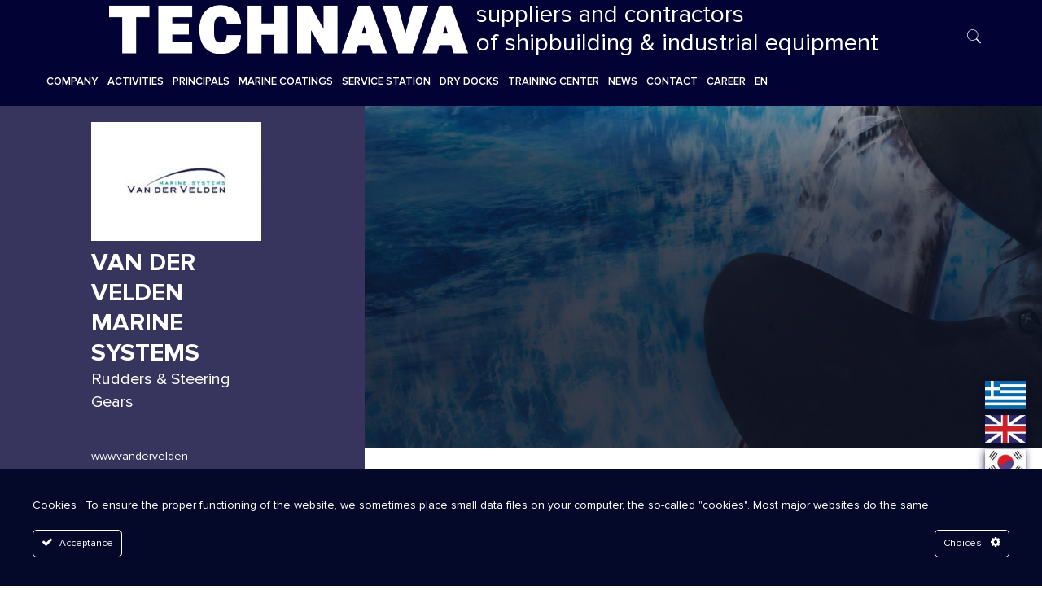

--- FILE ---
content_type: text/html; charset=UTF-8
request_url: https://www.technava.gr/partners/van-der-velden-marine-systems-propulsion/
body_size: 97413
content:
<!DOCTYPE html><html lang="en-US" class="no-js" itemscope itemtype="https://schema.org/WebPage"><head><meta name="google-site-verification" content="caMyVeAAXfamAavO3CHBJstNDUUQfCgvMhcvZKI9skg " />  <script async src="https://www.googletagmanager.com/gtag/js?id=UA-41001363-22"></script> <script>window.dataLayer = window.dataLayer || [];
  function gtag(){window.dataLayer.push(arguments);}
  gtag('js', new Date());

  gtag('config', 'UA-41001363-22');</script> <link rel="stylesheet" href="https://cdnjs.cloudflare.com/ajax/libs/animate.css/3.7.2/animate.min.css"><meta charset="UTF-8" /><meta property="og:image" content="https://www.technava.gr/wp-content/uploads/2020/12/van-der-velden.jpg"/><meta property="og:url" content="https://www.technava.gr/partners/van-der-velden-marine-systems-propulsion/"/><meta property="og:type" content="article"/><meta property="og:title" content="VAN DER VELDEN MARINE SYSTEMS"/><meta property="og:description" content="Rudders & Steering Gears"/><meta name='robots' content='index, follow, max-image-preview:large, max-snippet:-1, max-video-preview:-1' /><link rel="alternate" hreflang="en" href="https://www.technava.gr/partners/van-der-velden-marine-systems-propulsion/" /><link rel="alternate" hreflang="el" href="https://www.technava.gr/el/συνεργάτες/van-der-velden-marine-systems-propulsion/" /><meta name="format-detection" content="telephone=no"><meta name="viewport" content="width=device-width, initial-scale=1, maximum-scale=1" /><link media="all" href="https://www.technava.gr/wp-content/cache/autoptimize/css/autoptimize_b6135848e02453a789286fe05a7da11f.css" rel="stylesheet" /><title>VAN DER VELDEN MARINE SYSTEMS - Technava</title><link rel="canonical" href="https://www.technava.gr/partners/van-der-velden-marine-systems-propulsion/" /><meta property="og:locale" content="en_US" /><meta property="og:type" content="article" /><meta property="og:title" content="VAN DER VELDEN MARINE SYSTEMS - Technava" /><meta property="og:description" content="Rudders &amp; Steering Gears" /><meta property="og:url" content="https://www.technava.gr/partners/van-der-velden-marine-systems-propulsion/" /><meta property="og:site_name" content="Technava" /><meta property="article:modified_time" content="2022-04-20T08:54:21+00:00" /><meta property="og:image" content="https://www.technava.gr/wp-content/uploads/2020/12/van-der-velden.jpg" /><meta property="og:image:width" content="250" /><meta property="og:image:height" content="175" /><meta property="og:image:type" content="image/jpeg" /><meta name="twitter:card" content="summary_large_image" /><meta name="twitter:label1" content="Est. reading time" /><meta name="twitter:data1" content="2 minutes" /> <script type="application/ld+json" class="yoast-schema-graph">{"@context":"https://schema.org","@graph":[{"@type":"WebSite","@id":"https://www.technava.gr/#website","url":"https://www.technava.gr/","name":"Technava","description":"Suppliers and Contractors of Shipbuilding &amp; Industrial equipment","potentialAction":[{"@type":"SearchAction","target":{"@type":"EntryPoint","urlTemplate":"https://www.technava.gr/?s={search_term_string}"},"query-input":"required name=search_term_string"}],"inLanguage":"en-US"},{"@type":"ImageObject","@id":"https://www.technava.gr/partners/van-der-velden-marine-systems-propulsion/#primaryimage","inLanguage":"en-US","url":"https://www.technava.gr/wp-content/uploads/2020/12/van-der-velden.jpg","contentUrl":"https://www.technava.gr/wp-content/uploads/2020/12/van-der-velden.jpg","width":250,"height":175},{"@type":"WebPage","@id":"https://www.technava.gr/partners/van-der-velden-marine-systems-propulsion/#webpage","url":"https://www.technava.gr/partners/van-der-velden-marine-systems-propulsion/","name":"VAN DER VELDEN MARINE SYSTEMS - Technava","isPartOf":{"@id":"https://www.technava.gr/#website"},"primaryImageOfPage":{"@id":"https://www.technava.gr/partners/van-der-velden-marine-systems-propulsion/#primaryimage"},"datePublished":"2020-12-07T12:31:57+00:00","dateModified":"2022-04-20T08:54:21+00:00","breadcrumb":{"@id":"https://www.technava.gr/partners/van-der-velden-marine-systems-propulsion/#breadcrumb"},"inLanguage":"en-US","potentialAction":[{"@type":"ReadAction","target":["https://www.technava.gr/partners/van-der-velden-marine-systems-propulsion/"]}]},{"@type":"BreadcrumbList","@id":"https://www.technava.gr/partners/van-der-velden-marine-systems-propulsion/#breadcrumb","itemListElement":[{"@type":"ListItem","position":1,"name":"Home","item":"https://www.technava.gr/"},{"@type":"ListItem","position":2,"name":"VAN DER VELDEN MARINE SYSTEMS"}]}]}</script> <link rel='dns-prefetch' href='//www.google.com' /><link rel="alternate" type="application/rss+xml" title="Technava &raquo; Feed" href="https://www.technava.gr/feed/" /><link rel='stylesheet' id='dashicons-css'  href='https://www.technava.gr/wp-includes/css/dashicons.min.css' type='text/css' media='all' /> <script type='text/javascript' id='ct-ultimate-gdpr-cookie-block-js-extra'>var ct_ultimate_gdpr_cookie_block = {"blocked":["__utma","__utmb","__utmc","__utmt","__utmz","_ga","_gat","_gid"],"level":"2"};
var ct_ultimate_gdpr_popup_close = {"cookie_popup_button_close":""};</script> <script type='text/javascript' src='https://www.technava.gr/wp-includes/js/jquery/jquery.min.js' id='jquery-core-js'></script> <script type='text/javascript' id='ct-ultimate-gdpr-service-google-analytics-js-extra'>var ct_ultimate_gdpr_service_google_analytics = {"id":"UA-41001363-22"};</script> <script type='text/javascript' id='jquery-remove-uppercase-accents-js-extra'>var rua = {"accents":[{"original":"\u0386\u0399","convert":"\u0391\u03aa"},{"original":"\u0386\u03a5","convert":"\u0391\u03ab"},{"original":"\u0388\u0399","convert":"\u0395\u03aa"},{"original":"\u038c\u0399","convert":"\u039f\u03aa"},{"original":"\u0388\u03a5","convert":"\u0395\u03ab"},{"original":"\u038c\u03a5","convert":"\u039f\u03ab"},{"original":"\u03ac\u03b9","convert":"\u03b1\u03ca"},{"original":"\u03ad\u03b9","convert":"\u03b5\u03ca"},{"original":"\u0386\u03c5","convert":"\u03b1\u03cb"},{"original":"\u03ac\u03c5","convert":"\u03b1\u03cb"},{"original":"\u03cc\u03b9","convert":"\u03bf\u03ca"},{"original":"\u0388\u03c5","convert":"\u03b5\u03cb"},{"original":"\u03ad\u03c5","convert":"\u03b5\u03cb"},{"original":"\u03cc\u03c5","convert":"\u03bf\u03cb"},{"original":"\u038c\u03c5","convert":"\u03bf\u03cb"},{"original":"\u0386","convert":"\u0391"},{"original":"\u03ac","convert":"\u03b1"},{"original":"\u0388","convert":"\u0395"},{"original":"\u03ad","convert":"\u03b5"},{"original":"\u0389","convert":"\u0397"},{"original":"\u03ae","convert":"\u03b7"},{"original":"\u038a","convert":"\u0399"},{"original":"\u03aa","convert":"\u0399"},{"original":"\u03af","convert":"\u03b9"},{"original":"\u0390","convert":"\u03ca"},{"original":"\u038c","convert":"\u039f"},{"original":"\u03cc","convert":"\u03bf"},{"original":"\u038e","convert":"\u03a5"},{"original":"\u03cd","convert":"\u03c5"},{"original":"\u03b0","convert":"\u03cb"},{"original":"\u038f","convert":"\u03a9"},{"original":"\u03ce","convert":"\u03c9"}],"selectors":"","selAction":""};</script> <script type='text/javascript' id='ct-ultimate-gdpr-cookie-list-js-extra'>var ct_ultimate_gdpr_cookie_list = {"list":[{"cookie_name":"__utma, __utmb, __utmc, __utmt, __utmz, _ga, _gat, _gid","cookie_type_label":"Analytics","first_or_third_party":"Third party","can_be_blocked":"1","session_or_persistent":"Persistent","expiry_time":"","purpose":""}]};</script> <link rel="https://api.w.org/" href="https://www.technava.gr/wp-json/" /><link rel="EditURI" type="application/rsd+xml" title="RSD" href="https://www.technava.gr/xmlrpc.php?rsd" /><link rel="wlwmanifest" type="application/wlwmanifest+xml" href="https://www.technava.gr/wp-includes/wlwmanifest.xml" /><meta name="generator" content="WordPress 5.9.12" /><link rel='shortlink' href='https://www.technava.gr/?p=2889' /><link rel="alternate" type="application/json+oembed" href="https://www.technava.gr/wp-json/oembed/1.0/embed?url=https%3A%2F%2Fwww.technava.gr%2Fpartners%2Fvan-der-velden-marine-systems-propulsion%2F" /><link rel="alternate" type="text/xml+oembed" href="https://www.technava.gr/wp-json/oembed/1.0/embed?url=https%3A%2F%2Fwww.technava.gr%2Fpartners%2Fvan-der-velden-marine-systems-propulsion%2F&#038;format=xml" /><meta name="generator" content="WPML ver:4.4.6 stt:1,13;" />  <script type="text/javascript">jQuery(document).ready(function( $ ){
  $('.cat-newsletter #Subheader .main-h1').html('Newsletter');
  $('.vc_col-sm-3 .current-menu-item').each(function() {
    $(this).parent().show();
  });
  //$('.principal .post_grid_row').append('<div class="product-buttons-overlay"><div class="product-buttons-wrapper"><div class="product-buttons"></div></div></div>');
  $('.partners-wrapper .image-wrapper').append('<div class="product-buttons-overlay"><div class="product-buttons-wrapper"><div class="product-buttons"></div></div></div>');
  
  if($('.single-services').length > 0) {
    var title =  $('.single-services #Subheader .title').html();
    $('.single-services .vc_col-sm-3 .sub-menu li a').each(function() {
      if ($(this).html() == title) {
          $(this).parent().parent().show();
        
       
      }
    });
  }
  
  $('#menu-left-menu .menu-item-has-children, #menu-left-menu-gr .menu-item-has-children').append('<span class="plus">+</span>');
  $('#menu-left-menu .menu-item-has-children, #menu-left-menu-gr .menu-item-has-children').append('<span class="minus">-</span>');
  
  $('.plus').click(function() {
    $(this).parent().find('.sub-menu').show();
    $(this).parent().find('.minus').show();
    $(this).hide();
  });
  $('.minus').click(function() {
    $(this).parent().find('.sub-menu').hide();
    $(this).parent().find('.plus').show();
    $(this).hide();
  });
  $("#slider-1-slide-4-layer-3, #slider-1-slide-4-layer-4").click(function() {
    $('html, body').animate({
        scrollTop: $(".home-section-2").offset().top
    }, 2000);
});
  
  $('#text-2 .textwidget p:nth-child(1)').wrap('<a href="https://www.google.com/maps?ll=37.933998,23.69639&z=16&t=m&hl=en&gl=GR&mapclient=embed&cid=3270752603106006751" target="_blank" rel="noopener noreferrer"></a>');
  $('#text-2 .textwidget p:nth-child(2)').wrap('<a href="https://www.google.com/maps?ll=37.933998,23.69639&z=16&t=m&hl=en&gl=GR&mapclient=embed&cid=3270752603106006751" target="_blank" rel="noopener noreferrer"></a>');
  
  $('#text-2 .textwidget p:nth-child(5)').wrap('<a href="mailto:info@technava.gr" rel="noopener noreferrer"></a>');
  
  var c=1;
  
  $('.human-section-1 .question').each(function() {
    $(this).attr('id','slide'+c);
    c++;
    
  });
 
  $('.home-jump li').click(function() {
    $('.home-jump-clicked').removeClass('home-jump-clicked');
    $(this).addClass('home-jump-clicked');
    var id = $(this).attr('data-id');
    $('.question').removeClass('blue');
    $('#'+id).addClass('blue');
     $('html, body').animate({
        scrollTop: $('#'+id).offset().top-100
    }, 2000);
    
  });
  var x=document.documentElement.lang;
  if (x=="el") {
    $('.save a').html('Αποθήκευση');
    $('.ct-ultimate-gdpr-cookie-modal-slider-item:nth-child(2) label').html('Λειτουργιών');
    $('.ct-ultimate-gdpr-cookie-modal-slider-item:nth-child(3) label').html('Analytics');
    $('.ct-ultimate-gdpr-cookie-modal-slider-item:nth-child(4) label').html('Διαφήμισης');
      $('.wpcf7-acceptance label').html('Χρησιμοποιώντας αυτή τη φόρμα συμφωνείτε με την αποθήκευση και διαχείριση των δεδομένων σας από αυτόν τον ιστότοπο. ');
  }
  else {
    $('.ct-ultimate-gdpr-cookie-modal-content h2').html('Privacy policy');
    $('.ct-ultimate-gdpr-cookie-modal-slider-item:nth-child(1) label').html('Necessary');
    $('.ct-ultimate-gdpr-cookie-modal-content h3').html('With the slider, you can enable or disable different types of cookies:');
    $('.ct-ultimate-gdpr-cookie-modal-desc').html('Decide which cookies you want to allow. You can change these settings at any time. However, this can result in some functions no longer being available. For information on deleting the cookies, please consult your browser’s help function. Learn more about the cookies we use.');
  }
  $('.services-wrapper').mouseenter(function() {
    $(this).find('.services-details-wrapper .more-btn').css('bottom','0');
  });
  
  $('.services-wrapper').mouseleave(function() {
    $(this).find('.services-details-wrapper .more-btn').css('bottom','-120px');
  });
  
  $('.post-wrapper').mouseenter(function() {
    $(this).find('.more-btn').css('visibility','visible');
  });
  
  $('.post-wrapper').mouseleave(function() {
    $(this).find('.more-btn').css('visibility','hidden');
  });
  
  jQuery('.main-gallery .wpb_gallery_slides').addClass('swiper-container');
  jQuery('.main-gallery .wpb_gallery_slides').addClass('swiper-gallery');
  jQuery('.main-gallery .wpb_gallery_slides').prepend('<div class="swiper-pagination"></div>');
  
  jQuery('.wpb_image_grid_ul').addClass('swiper-wrapper');
  jQuery('.isotope-item').each(function() {
    jQuery(this).addClass('swiper-slide');
    jQuery(this).find('a').append('<div class="the-hover"><p><i class="icon-search-fine"></i></p></div>');
  });
  
   var swipergal4 = new Swiper('.swiper-container.swiper-gallery ', {
     
     autoplay: {
      delay: 3000,
      disableOnInteraction: true,
    },
    speed:1000,
    slidesPerView: 4,
    spaceBetween: 30,
    pagination: {
      el: '.swiper-pagination',
      clickable: true,
    },
    breakpoints: {
      991: {
        slidesPerView: 4,
      },
      767: {
        slidesPerView: 4,
        spaceBetween: 10,
      },
      0: {
      slidesPerView: 2,
        spaceBetween: 10,
    }
    }

  });
  
  
  $(window).scroll(function () {
    if($(window).innerWidth()+17>767){
      if ($('.home').length > 0) {
                var $window = $(window);
                var win_height_padded = $window.height() * 1.1;
                var scrolled = $window.scrollTop();
                var elements = $('.home-section-2-3');
                
                var delay = 0.5;
                
                   
                    var offsetTop = $(elements).offset().top;
                    if (scrolled + win_height_padded > (offsetTop) + 200) {
                        $('.home-section-2-3 .wrap:nth-child(1)').css('animation-duration', 2 + (delay) + 's');
                        $('.home-section-2-3 .wrap:nth-child(1)').addClass('animated slideInLeft');
                      $('.home-section-2-3 .wrap:nth-child(2)').css('animation-duration', 2 + (delay) + 's');
                        $('.home-section-2-3 .wrap:nth-child(2)').addClass('animated slideInRight');
                    }
                
            }
      if ($('.home').length > 0) {
                var $window = $(window);
                var win_height_padded = $window.height() * 1.1;
                var scrolled = $window.scrollTop();
                var elements = $('.home-section-2 .one-sixth');
                var i;
                var delay = 0.3;
                for (i = 0; i < elements.length; i++) {
                    var element = elements[i];
                    var offsetTop = $(element).offset().top;
                    if (scrolled + win_height_padded > (offsetTop) + 200) {
                        $(element).css('animation-duration', 0.5 + (delay * i) + 's');
                        $(element).addClass('animated slideInUp');
                        
                    }
                }
            }
      if ($('.principal').length > 0) {
                var $window = $(window);
                var win_height_padded = $window.height() * 1.1;
                var scrolled = $window.scrollTop();
                var elements = $('.principal .post_grid_row');
                var i;
                var delay = 0.1;
                for (i = 0; i < elements.length; i++) {
                    var element = elements[i];
                    var offsetTop = $(element).offset().top;
                    if (scrolled + win_height_padded > (offsetTop) + 200) {
                        $(element).css('animation-duration', 0.2 + (delay * i) + 's');
                        $(element).addClass('animated slideInUp');
                        
                    }
                }
            }
      if ($('.home').length > 0) {
                var $window = $(window);
                var win_height_padded = $window.height() * 1.1;
                var scrolled = $window.scrollTop();
                var elements = $('.home-section-3 .one-fourth');
                var i;
                var delay = 0.3;
                for (i = 0; i < elements.length; i++) {
                    var element = elements[i];
                    var offsetTop = $(element).offset().top;
                    if (scrolled + win_height_padded > (offsetTop) + 200) {
                        $(element).css('animation-duration', 0.5 + (delay * i) + 's');
                        $(element).addClass('animated slideInUp');
                        
                    }
                }
            }
       if ($('.home').length > 0) {
                var $window = $(window);
                var win_height_padded = $window.height() * 1.1;
                var scrolled = $window.scrollTop();
                var elements = $('.home-section-4');
                
                var delay = 0.5;
                
                   
                    var offsetTop = $(elements).offset().top;
                    if (scrolled + win_height_padded > (offsetTop) + 200) {
                        $('.home-section-4 .wrap:nth-child(3)').css('animation-duration', 2 + (delay) + 's');
                        $('.home-section-4 .wrap:nth-child(3)').addClass('animated slideInRight');
                      $('.home-section-4 .wrap:nth-child(2)').css('animation-duration', 2 + (delay) + 's');
                        $('.home-section-4 .wrap:nth-child(2)').addClass('animated slideInLeft');
                    }
                
            }
      if ($('.home').length > 0) {
                var $window = $(window);
                var win_height_padded = $window.height() * 1.1;
                var scrolled = $window.scrollTop();
                var elements = $('.home-section-5 .one-third');
                var i;
                var delay = 1.5;
                for (i = 0; i < elements.length; i++) {
                    var element = elements[i];
                    var offsetTop = $(element).offset().top;
                    if (scrolled + win_height_padded > (offsetTop) + 200) {
                        $(element).css('animation-duration', 0.5 + (delay * i) + 's');
                        $(element).addClass('animated slideInUp');
                        
                    }
                }
            }
      
    }
    
    
    if ($('#slide1').length > 0) {
                var $window = $(window);
                var win_height_padded = $window.height() * 1.1;
                var scrolled = $window.scrollTop();
                var elements = $('#slide1');
                var i;
                var delay = 0.6;
                for (i = 0; i < elements.length; i++) {
                    var element = elements[i];
                    var offsetTop = $(element).offset().top;
                    if (scrolled + win_height_padded > (offsetTop)+500) {
                      $('.home-jump li').removeClass('home-jump-clicked');
                       $('.home-jump li:nth-child(1)').addClass('home-jump-clicked');
                      $('.blue').removeClass('blue');
                      $('#slide1').addClass('blue');
                    }
                }
            }
          
          if ($('#slide2').length > 0) {
                var $window = $(window);
                var win_height_padded = $window.height() * 1.1;
                var scrolled = $window.scrollTop();
                var elements = $('#slide2');
                var i;
                var delay = 0.6;
                for (i = 0; i < elements.length; i++) {
                    var element = elements[i];
                    var offsetTop = $(element).offset().top;
                    if (scrolled + win_height_padded > (offsetTop)+200) {
                      $('.home-jump li').removeClass('home-jump-clicked');
                       $('.home-jump li:nth-child(2)').addClass('home-jump-clicked');
                      $('.blue').removeClass('blue');
                      $('#slide2').addClass('blue');
                    }
                }
            }
          
          if ($('#slide3').length > 0) {
                var $window = $(window);
                var win_height_padded = $window.height() * 1.1;
                var scrolled = $window.scrollTop();
                var elements = $('#slide3');
                var i;
                var delay = 0.6;
                for (i = 0; i < elements.length; i++) {
                    var element = elements[i];
                    var offsetTop = $(element).offset().top;
                    if (scrolled + win_height_padded > (offsetTop) + 200) {
                      $('.home-jump li').removeClass('home-jump-clicked');
                       $('.home-jump li:nth-child(3)').addClass('home-jump-clicked');
                      $('.blue').removeClass('blue');
                      $('#slide3').addClass('blue');
                    }
                }
            }
          
          if ($('#slide4').length > 0) {
                var $window = $(window);
                var win_height_padded = $window.height() * 1.1;
                var scrolled = $window.scrollTop();
                var elements = $('#slide4');
                var i;
                var delay = 0.6;
                for (i = 0; i < elements.length; i++) {
                    var element = elements[i];
                    var offsetTop = $(element).offset().top;
                    if (scrolled + win_height_padded > (offsetTop) + 200) {
                      $('.home-jump li').removeClass('home-jump-clicked');
                       $('.home-jump li:nth-child(4)').addClass('home-jump-clicked');
                      $('.blue').removeClass('blue');
                      $('#slide4').addClass('blue');
                    }
                }
            }
          
          if ($('#slide5').length > 0) {
                var $window = $(window);
                var win_height_padded = $window.height() * 1.1;
                var scrolled = $window.scrollTop();
                var elements = $('#slide5');
                var i;
                var delay = 0.6;
                for (i = 0; i < elements.length; i++) {
                    var element = elements[i];
                    var offsetTop = $(element).offset().top;
                    if (scrolled + win_height_padded > (offsetTop) + 200) {
                      $('.home-jump li').removeClass('home-jump-clicked');
                       $('.home-jump li:nth-child(5)').addClass('home-jump-clicked');
                      $('.blue').removeClass('blue');
                      $('#slide5').addClass('blue');
                    }
                }
            }
          
          if ($('#slide6').length > 0) {
                var $window = $(window);
                var win_height_padded = $window.height() * 1.1;
                var scrolled = $window.scrollTop();
                var elements = $('#slide6');
                var i;
                var delay = 0.6;
                for (i = 0; i < elements.length; i++) {
                    var element = elements[i];
                    var offsetTop = $(element).offset().top;
                    if (scrolled + win_height_padded > (offsetTop) + 200) {
                      $('.home-jump li').removeClass('home-jump-clicked');
                       $('.home-jump li:nth-child(6)').addClass('home-jump-clicked');
                      $('.blue').removeClass('blue');
                      $('#slide6').addClass('blue');
                    }
                }
            }
          
          if ($('#slide7').length > 0) {
                var $window = $(window);
                var win_height_padded = $window.height() * 1.1;
                var scrolled = $window.scrollTop();
                var elements = $('#slide7');
                var i;
                var delay = 0.6;
                for (i = 0; i < elements.length; i++) {
                    var element = elements[i];
                    var offsetTop = $(element).offset().top;
                    if (scrolled + win_height_padded > (offsetTop) + 200) {
                      $('.home-jump li').removeClass('home-jump-clicked');
                       $('.home-jump li:nth-child(7)').addClass('home-jump-clicked');
                      $('.blue').removeClass('blue');
                      $('#slide7').addClass('blue');
                    }
                }
            }
          
          if ($('#slide8').length > 0) {
                var $window = $(window);
                var win_height_padded = $window.height() * 1.1;
                var scrolled = $window.scrollTop();
                var elements = $('#slide8');
                var i;
                var delay = 0.6;
                for (i = 0; i < elements.length; i++) {
                    var element = elements[i];
                    var offsetTop = $(element).offset().top;
                    if (scrolled + win_height_padded > (offsetTop) + 200) {
                      $('.home-jump li').removeClass('home-jump-clicked');
                       $('.home-jump li:nth-child(8)').addClass('home-jump-clicked');
                      $('.blue').removeClass('blue');
                      $('#slide8').addClass('blue');
                    }
                }
            }
    
    if ($('#slide9').length > 0) {
                var $window = $(window);
                var win_height_padded = $window.height() * 1.1;
                var scrolled = $window.scrollTop();
                var elements = $('#slide9');
                var i;
                var delay = 0.6;
                for (i = 0; i < elements.length; i++) {
                    var element = elements[i];
                    var offsetTop = $(element).offset().top;
                    if (scrolled + win_height_padded > (offsetTop) + 200) {
                      $('.home-jump li').removeClass('home-jump-clicked');
                       $('.home-jump li:nth-child(9)').addClass('home-jump-clicked');
                      $('.blue').removeClass('blue');
                      $('#slide9').addClass('blue');
                    }
                }
            }
    
    if ($('#slide10').length > 0) {
                var $window = $(window);
                var win_height_padded = $window.height() * 1.1;
                var scrolled = $window.scrollTop();
                var elements = $('#slide10');
                var i;
                var delay = 0.6;
                for (i = 0; i < elements.length; i++) {
                    var element = elements[i];
                    var offsetTop = $(element).offset().top;
                    if (scrolled + win_height_padded > (offsetTop) + 200) {
                      $('.home-jump li').removeClass('home-jump-clicked');
                       $('.home-jump li:nth-child(10)').addClass('home-jump-clicked');
                      $('.blue').removeClass('blue');
                      $('#slide10').addClass('blue');
                    }
                }
            }
    
    if ($('#slide11').length > 0) {
                var $window = $(window);
                var win_height_padded = $window.height() * 1.1;
                var scrolled = $window.scrollTop();
                var elements = $('#slide11');
                var i;
                var delay = 0.6;
                for (i = 0; i < elements.length; i++) {
                    var element = elements[i];
                    var offsetTop = $(element).offset().top;
                    if (scrolled + win_height_padded > (offsetTop) + 200) {
                      $('.home-jump li').removeClass('home-jump-clicked');
                       $('.home-jump li:nth-child(11)').addClass('home-jump-clicked');
                      $('.blue').removeClass('blue');
                      $('#slide11').addClass('blue');
                    }
                }
            }
    
    
   });
});

// PREVENT CONTEXT MENU FROM OPENING
//document.addEventListener("contextmenu", function(evt){
 // evt.preventDefault();
//}, false);

// PREVENT CLIPBOARD COPYING
//document.addEventListener("copy", function(evt){
  // Change the copied text if you want
 // evt.clipboardData.setData("text/plain", "Copying is not allowed on this webpage");
 
  // Prevent the default copy action
  //evt.preventDefault();
//}, false);</script> <meta name="generator" content="Powered by WPBakery Page Builder - drag and drop page builder for WordPress."/><meta name="generator" content="Powered by Slider Revolution 6.2.14 - responsive, Mobile-Friendly Slider Plugin for WordPress with comfortable drag and drop interface." /><link rel="icon" href="https://www.technava.gr/wp-content/uploads/2020/06/favicon.ico" sizes="32x32" /><link rel="icon" href="https://www.technava.gr/wp-content/uploads/2020/06/favicon.ico" sizes="192x192" /><link rel="apple-touch-icon" href="https://www.technava.gr/wp-content/uploads/2020/06/favicon.ico" /><meta name="msapplication-TileImage" content="https://www.technava.gr/wp-content/uploads/2020/06/favicon.ico" /> <script type="text/javascript">function setREVStartSize(e){
			//window.requestAnimationFrame(function() {				 
				window.RSIW = window.RSIW===undefined ? window.innerWidth : window.RSIW;	
				window.RSIH = window.RSIH===undefined ? window.innerHeight : window.RSIH;	
				try {								
					var pw = document.getElementById(e.c).parentNode.offsetWidth,
						newh;
					pw = pw===0 || isNaN(pw) ? window.RSIW : pw;
					e.tabw = e.tabw===undefined ? 0 : parseInt(e.tabw);
					e.thumbw = e.thumbw===undefined ? 0 : parseInt(e.thumbw);
					e.tabh = e.tabh===undefined ? 0 : parseInt(e.tabh);
					e.thumbh = e.thumbh===undefined ? 0 : parseInt(e.thumbh);
					e.tabhide = e.tabhide===undefined ? 0 : parseInt(e.tabhide);
					e.thumbhide = e.thumbhide===undefined ? 0 : parseInt(e.thumbhide);
					e.mh = e.mh===undefined || e.mh=="" || e.mh==="auto" ? 0 : parseInt(e.mh,0);		
					if(e.layout==="fullscreen" || e.l==="fullscreen") 						
						newh = Math.max(e.mh,window.RSIH);					
					else{					
						e.gw = Array.isArray(e.gw) ? e.gw : [e.gw];
						for (var i in e.rl) if (e.gw[i]===undefined || e.gw[i]===0) e.gw[i] = e.gw[i-1];					
						e.gh = e.el===undefined || e.el==="" || (Array.isArray(e.el) && e.el.length==0)? e.gh : e.el;
						e.gh = Array.isArray(e.gh) ? e.gh : [e.gh];
						for (var i in e.rl) if (e.gh[i]===undefined || e.gh[i]===0) e.gh[i] = e.gh[i-1];
											
						var nl = new Array(e.rl.length),
							ix = 0,						
							sl;					
						e.tabw = e.tabhide>=pw ? 0 : e.tabw;
						e.thumbw = e.thumbhide>=pw ? 0 : e.thumbw;
						e.tabh = e.tabhide>=pw ? 0 : e.tabh;
						e.thumbh = e.thumbhide>=pw ? 0 : e.thumbh;					
						for (var i in e.rl) nl[i] = e.rl[i]<window.RSIW ? 0 : e.rl[i];
						sl = nl[0];									
						for (var i in nl) if (sl>nl[i] && nl[i]>0) { sl = nl[i]; ix=i;}															
						var m = pw>(e.gw[ix]+e.tabw+e.thumbw) ? 1 : (pw-(e.tabw+e.thumbw)) / (e.gw[ix]);					
						newh =  (e.gh[ix] * m) + (e.tabh + e.thumbh);
					}				
					if(window.rs_init_css===undefined) window.rs_init_css = document.head.appendChild(document.createElement("style"));					
					document.getElementById(e.c).height = newh+"px";
					window.rs_init_css.innerHTML += "#"+e.c+"_wrapper { height: "+newh+"px }";				
				} catch(e){
					console.log("Failure at Presize of Slider:" + e)
				}					   
			//});
		  };</script> <style type="text/css" id="wp-custom-css">/* Η css που βρισκόταν εδώ έχει περαστεί στον φάκελο του folder στο index.css για να μην πατάει το style css. Αν ξαναπεραστεί εδώ θα χρειαστεί κάτω από την css του index.css να κουμπώσει το περιεχόμενο του style.css του child theme */
.fixed-button:not(.home .fixed-button, .page-id-3607 .fixed-button, .page-id-761 .fixed-button, .page-id-3633 .fixed-button, .page-id-3600 .fixed-button), #ct-ultimate-gdpr-cookie-popup .fa, .ct-ultimate-gdpr-cookie-modal-slider-wrap, #Top_bar .menu > li > .sub-menu:before, .ct-ultimate-gdpr-cookie-modal-slider-desc, .icon-cancel {
	display:none;
}

.cat-newsletter #menu-left-menu {
	margin-top:50px;
	background:lightgrey
}

.cat-newsletter .section_wrapper {
	display:flex;
	flex-wrap:wrap
}

.cat-newsletter .section-post-related .post-container {
	margin-top:30px !important
}

.cat-newsletter .the-flex .the_content {
	width:98% !important
}

.cat-newsletter .post-container {
	margin-top:50px
}

.cat-newsletter .image-wrapper img {
	width:100%;
}

.cat-newsletter #Subheader {
	background:url(/wp-content/uploads/2020/06/NEWS-LANDING-BANNER.jpg);
}

.cat .inner-column {
	padding: 20px;
  box-shadow: 0 0 10px rgba(150,150,150,0.5);
}

.cat h3 {
	margin:0
}

.widgets_wrapper h4 {
	font-size:14px !important
}

.center {
	text-align:center
}

.services-section-1 .vc_col-sm-9 .vc_btn3 {
	width:90%;
	box-sizing:border-box;
	text-align:center;
	padding-left:19px !important;
	max-height:44px;
	    display: flex;
    align-items: center;
	justify-content:center;
	margin:0 auto
} 

#Top_bar .menu > li > a {
	padding:0
}

.logo-text {
	font-size: 30px;
  line-height: 35px;
  color: white;
  font-weight: 400;
	margin-left:10px
}

#Top_bar #logo {
	padding:0 !important;
}

.top_bar_left {
	display:block
}

.logo {
	flex:initial;
}

.logo-div {
	display:flex;
	align-items:center;
	display: flex;
  justify-content: center;
}

.partners-wrapper:hover .inner-column {
	box-shadow:none;
}

.wpb_text_column :last-child {
	margin-bottom:40px !important
}

.partners-wrapper {
	box-shadow: none !important;
  border: 1px solid black;
  text-align: center;
}

.kariera-section-5 textarea {
	max-height:50px;
}

.kariera-section-5 form .one p {
	margin:3px !important;
}

.kariera-section-5 .wrap:nth-child(2) {
  margin-left:-5%;
	width:45% !important
}

.kariera-section-5 img {
	width:100%;
}

.kariera-section-5 .section_wrapper {
	display:flex;
	flex-wrap:wrap;
	align-items:center;
}

.kariera-section-5 .ct-ultimate-gdpr-consent-wpcf7 .wpcf7-acceptance {
	margin-top:20px;
	display:block
}

.kariera-section-5 input[type="submit"] {
	background:#485abf !important;
	min-width:200px;
	margin:20px 0;
}

.kariera-section-5 .wpcf7 * {
  color: white !important;
	font-weight:bold;
	font-size:15px;
}

.kariera-section-5 input[type="date"]:focus, .kariera-section-5 input[type="email"]:focus, .kariera-section-5 input[type="number"]:focus, .kariera-section-5 input[type="password"]:focus, .kariera-section-5 input[type="search"]:focus, .kariera-section-5 input[type="tel"]:focus, .kariera-section-5 input[type="text"]:focus, .kariera-section-5 input[type="url"]:focus, .kariera-section-5 select:focus, .kariera-section-5 textarea:focus {
	background:none !important
}

.kariera-section-5 input, .kariera-section-5 select, .kariera-section-5 textarea {
	border:0 !important;
    border-bottom: 1px solid grey !important;
    box-shadow: none !important;
	background:none !important
}

.kariera-section-5 .wpcf7 * {
    color: white !important;
}

.main-30 {
	font-size:30px;
	line-height:38px;
}

.black {
	color:black;
}

.white {
	color:white;
}

.font-700 {
	font-weight:700
}

.kariera-section-3 .accordion .question .title > .acc-icon-plus {
    content: url(/wp-content/uploads/2020/06/kariera-icon-down.png);
	left: initial !important;
    right: 10px !important;
}

.kariera-section-3 .accordion .question .title > .acc-icon-minus {
    content: url(/wp-content/uploads/2020/06/kariera-icon-up.png);
	left: initial !important;
    right: 10px !important;
}

.kariera-section-3 .question .title {
    font-size: 24px !important;
    line-height: 29px !important;
    font-weight: bold !important;
}

.kariera-section-3 .answer {
    font-size: 18px !important;
    line-height: 24px !important;
    font-weight: 400 !important;
    color: black !important;
}

.kariera-section-3 .accordion .question .title {
    background: none !important;
    border: 0 !important;
    box-shadow: none !important;
    outline: none !important;
    padding: 14px 60px 14px 14px;
    color: black !important;
}

.kariera-section-3 .accordion .question .answer {
    padding: 15px 20px 20px;
    overflow: hidden;
    display: none;
    box-shadow: inset 0px 4px 3px -2px rgb(0 0 0 / 6%);
}

.kariera-section-3 .accordion .question .title:before {
	display:none !important;
}

.kariera-section-3 .accordion .question {
	border:0 !important;
	border-bottom:1px solid grey !important;
	margin-bottom:20px;
}

.single-post .post-wrapper-content {
	background:none !important;
}

@media screen and (max-width:1650px) {
	.services-section-1 .vc_col-sm-9 .vc_btn3 {
		font-size:12px !important;
		padding-right:30px !important;
		padding-left:30px !important;
	}
	.services-section-1 .vc_col-sm-9 .vc_btn3.vc_btn3-size-md.vc_btn3-icon-left:not(.vc_btn3-o-empty) .vc_btn3-icon {
		left:5px !important
	}
}
 
@media screen and (max-width:991px) and (min-width:768px) {
	.single-partners #Subheader .container .one {
		display:flex;
		height:100%;
	}
	.single-partners #Subheader .partners-details {
		margin:0;
		height:100%;
		align-items:center
	}
	.single-partners #Subheader .background-partners {
		margin:0;
		height:100%;
	}
}

.background-partners {
	background-size:cover !important;
}

.egine-room-2 .background-partners, .egine-room .background-partners {
	background:url(/wp-content/uploads/2020/06/engine-room.jpg) !important;
}

.safety-marine-2 .background-partners, .safety-marine .background-partners {
	background:url(/wp-content/uploads/2020/06/marine-safety.jpg) !important;
}

.propulsion-2 .background-partners, .propulsion .background-partners, .shipbuilding-2 .background-partners, .shipbuilding .background-partners {
	background:url(/wp-content/uploads/2020/06/marine-propulsion.jpg) !important;
}

.environmental-marine-2 .background-partners, .environmental-marine .background-partners {
	background:url(/wp-content/uploads/2020/06/marine-environmental.jpg) !important;
}

.lng-marine-2 .background-partners, .lng-marine .background-partners {
	background:url(/wp-content/uploads/2020/06/marine-lng.jpg) !important;
}

.electronics-automation-2 .background-partners, .electronics-automation .background-partners {
	background:url(/wp-content/uploads/2020/06/marine-electronics-automation.jpg) !important;
}

.accommodation-2 .background-partners, .accommodation .background-partners {
	background:url(/wp-content/uploads/2020/06/marine-accomodation.jpg) !important;
}

.machinery-2 .background-partners, .machinery .background-partners {
	background:url(/wp-content/uploads/2020/06/industrial-machinery.jpg) !important;
}

.services-2 .background-partners, .services .background-partners {
	background:url(/wp-content/uploads/2020/06/industrial-services.jpg) !important;
}

.environmental-industrial-2 .background-partners, .environmental-industrial .background-partners {
	background:url(/wp-content/uploads/2020/06/industrial-environmental.jpg) !important;
}

.safety-industrial-2 .background-partners, .safety-industrial .background-partners {
	background:url(/wp-content/uploads/2020/06/industrial-safety.jpg) !important;
}

.lng-2 .background-partners, .lng .background-partners {
	background:url(/wp-content/uploads/2020/06/industrial-lng.jpg) !important;
}

.recreation-activities-2 .background-partners, .recreation-activities .background-partners {
	background:url(/wp-content/uploads/2020/06/recreation-activities.jpg) !important;
}

.yachting-2 .background-partners, .yachting .background-partners {
	background:url(/wp-content/uploads/2020/06/yachting.jpg) !important;
}

.post-pagination-wrapper {
	    display: flex;
    width: 100%;
    justify-content: center;
}

.page-numbers {
	margin:0 10px;
}

.postid-957 .vc_btn3, .postid-958 .vc_btn3, .postid-961 .vc_btn3,.postid-962 .vc_btn3,.postid-1005 .vc_btn3,.postid-1006 .vc_btn3 {
		display:block;
}

.principal .mx-0.post_grid_row.row.col.col-md-2 {
	    width: calc(33.333% - 40px);
}

.spare-abs-im img {
	max-width:450px !important;
}

.principal-im {
	position:relative
}

#menu-left-menu, #menu-left-menu-gr {
	padding: 20px;
    background: rgba(150,150,150,0.2);
}

.product-buttons-overlay {
    background-color: rgba(0, 0, 0, 0.49);
    bottom: 0;
    height: 100%;
    position: absolute;
    top: 0;
    left: 0;
    opacity: 0;
    width: 100%;
    -ms-transform: rotateY(180deg) scale(0.5,0.5);
    -webkit-transform: rotateY(180deg) scale(0.5,0.5);
    transform: rotateY(180deg) scale(0.5,0.5);
    -webkit-transition: all 450ms ease-out 0s;
    -moz-transition: all 450ms ease-out 0s;
    -ms-transition: all 450ms ease-out 0s;
    -o-transition: all 450ms ease-out 0s;
    transition: all 450ms ease-out 0s;
}

.partners-wrapper .inner-column {
	padding:20px
}

.principal .post_grid_row:hover .product-buttons-overlay, .partners-wrapper:hover .product-buttons-overlay {
    background: rgba(150, 150, 150,0.4) !important;
	/*background:transparent;*/
	
    opacity: 1 !important;
    transform: rotateY(0deg) scale(1,1);
    -ms-transform: rotateY(0deg) scale(1,1);
    -webkit-transform: rotateY(0deg) scale(1,1);
}

.partners-wrapper .image-wrapper {
	position:relative
}

.principal .post_grid_row, .partners-wrapper .product-buttons-overlay {
	opacity:0;
}

.sub-menu li:nth-child(1) {
	margin-top:0;
}

#menu-left-menu li, #menu-left-menu-gr li {
	margin-bottom:10px;
}

#menu-left-menu li .sub-menu a, #menu-left-menu-gr li .sub-menu a {
  font-size:18px;
}

#menu-left-menu li, #menu-left-menu-gr li {
	border-bottom:1px solid ;
	padding-bottom:5px;
	position:relative;
}

#menu-left-menu .plus, #menu-left-menu .minus, #menu-left-menu-gr .plus, #menu-left-menu-gr .minus {
	position:absolute;
	right:10px;
	top:0px;
	cursor:pointer;
}

#menu-left-menu .minus, #menu-left-menu-gr .minus {
	display:none;
}

#menu-left-menu .sub-menu, #menu-left-menu-gr .sub-menu  {
	display:none;
}

.email-flex a {
	position:relative;
	pointer-events:none !important;
}

.faq .question.blue .title {
	color: #0a0a3a !important
}

.search-not-found {
	display:flex;
	align-items:center;
}

.snf-pic {
	margin-right:30px !important
}

.snf-pic img {
	filter:invert(1);
}

.contact-section-2 .section_wrapper {
	display:flex;
	flex-wrap:wrap;
}

.error-header img {
	max-width:100%;
	padding:20px !important;
	height:initial !important
}

#Side_slide .wpml-ls-menu-item {
	display:none !important
}

.contact-section-1 .one-second input, .contact-section-1 .one-second select {
	margin-bottom:20px !important;
}

.wpcf7 input[type="checkbox"] {
	    -moz-appearance: checkbox;
    -webkit-appearance: checkbox;
}

.widgets_wrapper a {
	color:white !important
}

.humanresources-title a {
	position:relative;
	pointer-events:none;
}

.home-jump {
    display: block !important;
    position: fixed;
    top: 35%;
    right: 20px;
    z-index: 9;
}

.home-jump-clicked {
	background: #0A0A3A !important
}

.home-jump li {
    width: 10px;
    margin: 10px;
    border: 1px solid grey;
    height: 10px;
    border-radius: 200px;
    display: block;
    background: White;
    margin-top: 10px;
}

.human-section-1 .faq .question .title {
	font-size:30px !important;
	line-height:38px !important
}

.new-gall .gallery .gallery-item {
	margin:0 !important;
}

.new-gall .gallery .gallery-item .gallery-icon {
	margin:0 !important;
	width:100% !important
}

#Top_bar .sub-menu {
	background:#0A0A3A !important
}

.absol-im {
	position:absolute;
	top:50%;
	right:0;
}

.left .section_wrapper, .right .section_wrapper {
	display:flex;
	align-items:center;
}

.main-35, .main-35 * {
	font-size:35px;
	line-height:42px;
}

.main-16, .main-16 * {
	font-size:16px;
	line-height:32px;
}

.menu .sub-menu {
	list-style:none;
}

.ct-ultimate-gdpr-cookie-bottomPanel-padding.popup-modern-style {
	padding-bottom:0 !important;
}

#Content > div > div > div > div.section.mcb-section.mcb-section-w02xo06f0 > div > div > div > div {
	display:none;
}

.partners-details {
	margin-top:150px;
}

#Content > div > div > div > div.section.mcb-section.mcb-section-brn44k0wa.home-section-5 > div > div > div > div.column.mcb-column.mcb-item-t6385w7mq.one.column_column > div > div > div > div > div.post-details-wrapper.post-type-details-wrapper > div > div.post-title.post-type-title,
#Content > div > div > div > div > div > div > div > div > div > div.post-container.column.one > div > div > div.post-details-wrapper.post-type-details-wrapper > div > div.post-title.post-type-title{
	min-height:90px;
}

.humanresources-title a {
	pointer-events: none;
  cursor: default !important;
}

.post-container {
  display:flex;
	flex-wrap:wrap;
}

.subheader-both-center #Subheader .title {width:85%;}

.tel-flex a {
	display:flex;
	justify-content:center;
}

.humanresources-title::after {
    content: '';
    display: block;
    width: 0;
    height: 0;
    border-left: 15px solid #0A0A3A !important;
    border-right: 15px solid transparent;
    border-top: 20px solid transparent;
    border-bottom: 20px solid transparent;
    margin: 26px auto;
    position: absolute;
    right: -29px;
    top: 30%;
    transform: translateY(-50%);
}

.humanresources-title:after {
	margin:16px auto !important;
}

.tel-flex {
	display:flex;
	align-items:center;
	width:30%;
}

.tel-flex img {
	margin-right:5px;
}

.human-section-1 .faq .question {
	margin-bottom:30px !important;
}

.humanresources-wrapper a {
	color:black !important;
}

.humanresources-wrapper:nth-child(even) {
	background:#F2F2F2 !important;
}

.email-flex {
	padding-right:5%;
}

.humanresources-container, .humanresources-wrapper {
	margin:0 !important;
	width:100% !important;
}

.human-section-1 .faq .question.active .title {
	margin-bottom:20px;
}

.humanresources-wrapper {
	margin-bottom:3px !important;
}

#Top_bar .menu > li > a span:not(.description) {
	padding:0 7px
}

.humanresources-title {
	background:#0A0A3A !important;
	padding:20px 1%;
	width:22%;
	text-align:center;
	position:relative;
}

.humanresources-details-wrapper h2 {
	font-size:13px !important;
	color:white !important;
	line-height:22px !important;
	margin:0 !important
}

.faq .question .answer {
	padding:0 !important;
}

.faq .question .title {
	font-size:17px !important;
	font-weight:bold !important;
	color:#585858 !important;
	border-bottom:1px solid #585858;
	padding:20px 40px 20px 0 !important;
}

.faq .question {
	background:none !important;
}

.question .num, .faq .question:before, .faq .question:after, .humanresources-image {
  display:none !important;
}

.humanresources-details-wrapper .inner-wrapper {
	display: flex;
  align-items: center;
  justify-content: space-between;
}

.fixed-button {
    position: fixed;
    top: 65%;
    right: 20px;
    border-radius: 100%;
    max-height: 100px;
    filter: drop-shadow(-1px 3px 5px #04052cCC);
    -webkit-filter: drop-shadow(-1px 3px 5px #04052cCC);
    z-index: 99;
}

#menu-item-3851 > ul:before, 
#menu-item-4111 > ul:before{
    content: "";
    position: absolute;
    padding: 0 0 50px;
    width: 200px !important;
    height: 100%;
    margin-left: calc(-10vw + 97%)!important;
	background: rgb(2, 0, 52) !important;
}

#menu-item-3851 > ul > li,
#menu-item-4111 > ul > li
{
	width:180px !important;
}


.single-post .first_content .main-h3 {
	font-size: 60px !important;
  line-height: 70px !important;
}

.principal .post_info_container1 h5 {
    font-size: 16px;
    line-height: 25px;
    font-weight: 400;
    letter-spacing: 0px;
}

.principal h3.gy_post_title {
    font-size:22px !important;
	line-height:23px !important;
}

.principal .row.grid_row {
	display: flex;
    flex-wrap: wrap;
}

html .single-post .post_fimage {
	margin:100px 0 100px 150px !important;
	
}

.single-post .post_fimage img {
	box-shadow:18px 18px 0 #0A0A3A
}

.flag-flex {
	display:flex;
	justify-content:flex-end
}

.flag-flex a {
	margin:0 10px;
}

#nav_menu-3 {
	margin-top: 0px !important;
}
#menu-privacy-menu > li > a,
#menu-privacy-menu-gr > li > a{
		padding: 0 0 0 0;
		color: #fff;
	}
#menu-privacy-menu > li > a:hover,
#menu-privacy-menu-gr > li > a:hover{
	color: #D50000 !important;
}
#menu-privacy-menu,
#menu-privacy-menu-gr
{
	list-style: none;
	padding: 0 0 0 0;
}
#menu-privacy-menu > li:after,
#menu-privacy-menu-gr > li:after{
	border-style: none;
}
#media_image-4 {
	margin-top: 0px !important;
}
#media_image-4 h4 {
   font-weight: 400 !important;
   font-size: 13px !important;
}

@media screen and (max-width:1550px) {
	.human-section-1 .wrap {
		padding:0 5% !important;
	}
	.header-transparent #Top_bar.is-sticky .menu > li > a span:not(.description) {
		font-size:13px !important;
	}
}

@media screen and (max-width:1239px) {
	.services-section-1 .vc_col-sm-9 .vc_col-sm-4 {
		width:50% !important
	}
	#Top_bar a.responsive-menu-toggle {
		top:40%;
		margin-top:0;
		right:-10px
	}
	.logo-text {
		font-size:20px;
		line-height:28px;
	}
	.kariera-section-5 .wrap:nth-child(2) {
		width:50% !important
	}
	.single-services .absol-im {
		display:none;
	}
	.single-services .services-section-1 .vc_col-sm-9 .vc_col-sm-8, .single-services .services-section-1 .vc_col-sm-9 .vc_col-sm-4 {
		width:100% !important
	}
	.postid-957 .vc_btn3-icon,.postid-958 .vc_btn3-icon,.postid-962 .vc_btn3-icon,.postid-961 .vc_btn3-icon,.postid-1005 .vc_btn3-icon,.postid-1006 .vc_btn3-icon, {
		display:none !important;
	}
		.postid-957 .vc_btn3, .postid-958 .vc_btn3, .postid-961 .vc_btn3,.postid-962 .vc_btn3,.postid-1005 .vc_btn3,.postid-1006 .vc_btn3 {
		display:block;
		text-align:center;
			font-size:13px;
			padding:5px !important
	}
	#menu-left-menu, #menu-left-menu-gr {
		margin-left:0 !important
	}
	.one-fourth .sub-menu {
		margin-left:0;
	}
	#menu-left-menu li .sub-menu a, #menu-left-menu-gr li .sub-menu a {
    font-size: 14px;
}
	#Error_404 .error_desk {
		max-width:40% !important
	}
	.new-gall {
		padding-top:0px !important
	}
	.blog-section-1 .wrap {
		margin-top:50px !important;
	}
	html #Subheader .title, .page-id-267 #Subheader .title {
		font-size:6vw !important;
		line-height:6.2vw !important;
	}
	#Subheader {
		height: 34.4vw !important;
	}
	.single-partners #Subheader {
		height: 550px !important;
	}
	.principal .mx-0.post_grid_row.row.col.col-md-2 {
	 width: calc(33.33% - 20px);
}
}

@media screen and (max-width:959px) {
	.widgets_wrapper .container .one-fifth:nth-child(2) {
	width:48% !important;
}

.widgets_wrapper .container .one-fifth:nth-child(3) {
	width:48% !important;
}

.widgets_wrapper .container .one-fifth:nth-child(4) {
	width:48% !important;
}

.widgets_wrapper .container .one-fifth:nth-child(5) {
	width:48% !important;
}
	.services-section-1 .vc_col-sm-9 .vc_btn3 {
		font-size:10px !important;

	}
	.services-section-1 .vc_col-sm-9 .vc_col-sm-4 {
		width:100% !important
	}
	.share-label {
		display:none;
	}
	body.post-template-default.single.single-post p.main-h3.white.font-700 {
		max-width:100% !important
	}
	.single-post .first_content .main-h3 {
		font-size:30px !important;
		line-height:38px !important;
		margin:0 !important;
	}
	.home-section-5 .post-container .post-wrapper {
		width:48% !important
	}
	.page-id-267 #Subheader, .page-id-1374 #Subheader {
		background: #37355D !important
	}
	.contact-section-2 .wrap {
		width:100% !important
	}
	.new-gall {
		margin-top:-100px;
	}
	.single-services .partners-wrapper .inner-column {
		border:0;
	}
	.partners-container .one-third:last-child {
		margin-bottom:40px !important
	}
	.partners-container {
		align-items:stretch;
	}
	.single-services .partners-wrapper {
		border: 1px solid black;
	}
	.services-section-1 .menu .sub-menu {
    margin:0 !important
	}
	.partners-container .one-third {
		width:48%;
	}
	.page-id-267.subheader-both-center #Subheader .title {
		margin-top:100px;
	}
	.post_info_container1.team_member.mb-5 {
		height:initial;
	}
	.human-section-1 .wrap {
		padding:0% !important;
	}
	.single-services iframe {
		height:400px !important;
	}
	#slider-1-slide-4-layer-3 {
		display:none;
	}
	.post-details-wrapper {
		height:300px
	}
	.absol-im {
		display:none;
	}
	.principal .mx-0.post_grid_row.row.col.col-md-2 {
		    width: calc(50% - 20px);
	}
	

}

@media screen and (max-width:768px) {
	.logo-main {
		display:none !important;
	}
}

@media screen and (max-width:767px) {
	.cat-newsletter .the-flex .the_content {
		margin-top:50px !important
	}
	.cat-newsletter .section_wrapper {
		display:block !important
	}
	.cat-newsletter .post-container {
	  margin-top:50px
  }	
	div#Top_bar {
		height:60px !important
	}
	#Top_bar #logo img.logo-mobile {
		max-width:80px !important
	}
	#Top_bar .logo #logo {
		margin:0;
	}
	.logo-text {
		font-size:12px;
		line-height:18px;
	}
	#Top_bar #logo img.logo-mobile {
		position:initial !important;
		margin:0;
		padding:0;
	}
	#Top_bar .logo {
		width:initial !important
	}
	#Top_bar a.responsive-menu-toggle {
		top:10px;
		right:10px;
	}
	.kariera-section-3 .question .title {
		font-size: 17px !important;
    line-height: 23px !important;
	}
	.kariera-section-5 .wrap:nth-child(2) {
    width: 100% !important;
    margin: 0;
}
	.single-partners #Subheader {
		height: auto !important;
	}
	.home-section-5 .post-container .post-wrapper {
		width:98% !important
	}
	.search-not-found {
	display:block;
}
	.snf-pic {
		margin-top:30px;
	}
	.new-gall {
		margin-top:0px;
	}
	#Error_404 .error_desk {
		width:100% !important;
		max-width:100% !important;
	}
	.bot-0 {
		margin-bottom:0 !important
	}
	.ct-ultimate-gdpr-cookie-modal-slider-item img {
		width:100%;
		margin-top: -10px;
	}
	.contact-section-2 iframe {
	height:250px;
		margin-bottom:30px;
}
	.post-details-wrapper {
		height:initial
	}
	html .home-section-2 {
		padding-top:0 !important
	}
	.page-id-267.subheader-both-center #Subheader .title {
		margin-top:40px;
	}
	.contact-flex {
		display:block;
	}
	.top_bar_right, .home-jump {
		display:none !important;
	}
	html .single-post .post_fimage {
		margin:20px 0 0 0 !important;
	}
	.new-gall {
		padding-top:50px !important;
	}
	.left, .right {
		padding-top:25px !important;
		padding-bottom:25px !important;
	}
	.left .alignright, .right .alignright {
		margin:0 !important;
	}
	.left .section_wrapper, .right .section_wrapper {
	display:flex;
	align-items:center;
	flex-wrap:wrap
}
	.left .wrap, .right .wrap {
		padding:0 !important;
		margin-top:20px;
	}
	.right .section_wrapper {
		flex-direction:column-reverse
	}
	.absol-im {
		display:none;
	}
	.home-section-4 .section_wrapper, .home-section-2 .section_wrapper {
		display:block;
	}
	#menu-left-menu, #menu-left-menu-gr {
		margin:0;
	}
	.home-section-2 img {
		width:100%;
	}
	html .home-section-4 .section_wrapper .one-second:nth-child(2), html .home-section-4 .section_wrapper .one-second:nth-child(3) {
		width:100% !important;
		margin:0 !important;
		max-width:100% !important;
	}
	.partners-details {
		margin-top:0 !important;
	}
	.principal .mx-0.post_grid_row.row.col.col-md-2 {
	 width: 100% !important;
}
	.partners-inner img {
		max-width:100%;
	}
	.post_info_container1.team_member.mb-5 {
		height:initial !important;
	}
	.footer_copy .one > div {
		width:100% !important;
		text-align:center !important;
	}
	.fixed-button, .shape-overlays{
		display:none;
	}
	.home-section-2 .one-sixth, .home-section-2-3 .wrap, .home-section-3 .one-fourth, .home-section-4 .wrap:nth-child(2), .home-section-4 .wrap:nth-child(3), .home-section-5 .one-third, .principal .post_grid_row {
	opacity:1 !important;
}
	.tel-flex a {
display:block !important;
	}
	.humanresources-wrapper {
    margin-bottom:15px !important;
}
	.human-section-1 .humanresources-details-wrapper .inner-wrapper {
		display:block;
	}
	.human-section-1 .humanresources-details-wrapper .inner-wrapper *:not(img) {
		width:100% !important;
	}
}

@media only screen and (max-width: 1639px) and (min-width: 1240px)  {
	
	#Top_bar .menu > li > a span:not(.description) {
		padding: 0 5px;
	}
	#Top_bar .menu > li > a span:not(.description) {
		font-size:13px !important
	}
	}

/* NO SELECT + HIGHLIGHT COLOR 
* {
  user-select: none;
}
*::selection {
  background: none;
}
*::-moz-selection {
  background: none;
}
*/</style><noscript><style>.wpb_animate_when_almost_visible { opacity: 1; }</style></noscript><script src="https://cdnjs.cloudflare.com/ajax/libs/gsap/3.0.5/gsap.min.js"></script> <script src="https://cdnjs.cloudflare.com/ajax/libs/ScrollMagic/2.0.3/ScrollMagic.js"></script> <script src="https://cdnjs.cloudflare.com/ajax/libs/ScrollMagic/2.0.3/plugins/animation.gsap.js"></script> <script src="https://cdnjs.cloudflare.com/ajax/libs/ScrollMagic/2.0.3/plugins/debug.addIndicators.js"></script> </head><body class="partners-template-default single single-partners postid-2889 propulsion-2  color-custom style-default button-default layout-full-width if-disable cf7p-message header-transparent sticky-header sticky-tb-color ab-hide subheader-both-center menu-link-color mobile-tb-center mobile-side-slide mobile-mini-mr-ll be-reg-2175 wpb-js-composer js-comp-ver-6.2.0 vc_responsive"><div class="fixed-button"> <a href="/el/eteria/"><img src="/wp-content/uploads/2020/06/greek-flag.jpg" width="50"></a><br/><a href="/company"><img src="/wp-content/uploads/2020/06/uk-flag.jpg" width="50"></a><br/><a href="/company-ko/"><img src="/wp-content/uploads/2020/06/south-korea-flag.jpg" width="50"></a><br/><a href="/company-ch/"><img src="/wp-content/uploads/2020/06/China-Flag.jpg" width="50"></a><br/><a href="/company-jp/"><img src="/wp-content/uploads/2020/06/Japan-Flag.jpg" width="50"></a></div><div id="Wrapper"><div id="Header_wrapper" class="" ><header id="Header"><div class="header_placeholder"></div><div id="Top_bar" class="loading"><div class="container"><div class="column one"><div class="top_bar_left clearfix"><div class="column one logo-div"><div class="logo"><a id="logo" href="https://www.technava.gr" title="Technava" data-height="60" data-padding="15"><img class="logo-main scale-with-grid" src="https://www.technava.gr/wp-content/uploads/2020/06/Technava-Logo-White.png" data-retina="" data-height="" alt="" data-no-retina /><img class="logo-sticky scale-with-grid" src="https://www.technava.gr/wp-content/uploads/2020/06/Technava-Logo-White.png" data-retina="" data-height="" alt="" data-no-retina /><img class="logo-mobile scale-with-grid" src="https://www.technava.gr/wp-content/uploads/2020/06/Technava-Logo-White.png" data-retina="" data-height="" alt="" data-no-retina /><img class="logo-mobile-sticky scale-with-grid" src="https://www.technava.gr/wp-content/uploads/2020/06/Technava-Logo-White.png" data-retina="" data-height="" alt="" data-no-retina /></a></div><div class="logo-text">suppliers and contractors <br> of shipbuilding & industrial equipment</div></div><div class="menu_wrapper"><nav id="menu"><ul id="menu-main-menu" class="menu menu-main"><li id="menu-item-4554" class="menu-item menu-item-type-post_type menu-item-object-page"><a href="https://www.technava.gr/company/"><span>COMPANY</span></a></li><li id="menu-item-472" class="menu-item menu-item-type-custom menu-item-object-custom menu-item-has-children"><a href="#"><span>ACTIVITIES</span></a><ul class="sub-menu"><li id="menu-item-482" class="menu-item menu-item-type-post_type menu-item-object-services menu-item-has-children"><a href="https://www.technava.gr/services/marine-equipment/"><span>Marine Equipment</span></a><ul class="sub-menu"><li id="menu-item-1270" class="menu-item menu-item-type-post_type menu-item-object-services"><a href="https://www.technava.gr/services/engine-room/"><span>Engine Room</span></a></li><li id="menu-item-1269" class="menu-item menu-item-type-post_type menu-item-object-services"><a href="https://www.technava.gr/services/propulsion/"><span>Propulsion</span></a></li><li id="menu-item-1268" class="menu-item menu-item-type-post_type menu-item-object-services"><a href="https://www.technava.gr/services/marine-safety/"><span>Safety</span></a></li><li id="menu-item-1293" class="menu-item menu-item-type-post_type menu-item-object-services"><a href="https://www.technava.gr/services/ship-building/"><span>Shipbuilding</span></a></li><li id="menu-item-1267" class="menu-item menu-item-type-post_type menu-item-object-services"><a href="https://www.technava.gr/services/enviromental/"><span>Enviromental</span></a></li><li id="menu-item-3543" class="menu-item menu-item-type-post_type menu-item-object-services"><a href="https://www.technava.gr/services/marine-lng/"><span>LNG</span></a></li><li id="menu-item-1265" class="menu-item menu-item-type-post_type menu-item-object-services"><a href="https://www.technava.gr/services/electronics-automation/"><span>Electronics Automation</span></a></li><li id="menu-item-1264" class="menu-item menu-item-type-post_type menu-item-object-services"><a href="https://www.technava.gr/services/accommodation/"><span>Accommodation</span></a></li><li id="menu-item-6296" class="menu-item menu-item-type-post_type menu-item-object-services"><a href="https://www.technava.gr/services/marine-telecommunications/"><span>Marine Telecommunications</span></a></li></ul></li><li id="menu-item-1003" class="menu-item menu-item-type-post_type menu-item-object-services"><a href="https://www.technava.gr/services/new-building/"><span>New Building</span></a></li><li id="menu-item-2971" class="menu-item menu-item-type-custom menu-item-object-custom"><a target="_blank" href="https://www.casstechnava.gr/"><span>ShipBroking</span></a></li><li id="menu-item-3598" class="menu-item menu-item-type-post_type menu-item-object-services"><a href="https://www.technava.gr/services/consulting/"><span>Consulting</span></a></li><li id="menu-item-1001" class="menu-item menu-item-type-post_type menu-item-object-services"><a href="https://www.technava.gr/services/technava-dry-dock-repair-dept/"><span>Dry Docks</span></a></li><li id="menu-item-1427" class="menu-item menu-item-type-post_type menu-item-object-partners"><a href="https://www.technava.gr/partners/kcc/"><span>Marine Coatings</span></a></li><li id="menu-item-1002" class="menu-item menu-item-type-post_type menu-item-object-services"><a href="https://www.technava.gr/services/after-sales/"><span>After Sales</span></a></li><li id="menu-item-1062" class="menu-item menu-item-type-post_type menu-item-object-services"><a href="https://www.technava.gr/services/spare-parts-suppliers/"><span>Spare Parts &#038; Stock Holdings</span></a></li><li id="menu-item-480" class="menu-item menu-item-type-post_type menu-item-object-services menu-item-has-children"><a href="https://www.technava.gr/services/industrial-equipment/"><span>Industrial Equipment</span></a><ul class="sub-menu"><li id="menu-item-1275" class="menu-item menu-item-type-post_type menu-item-object-services"><a href="https://www.technava.gr/services/ie-machinery/"><span>Machinery</span></a></li><li id="menu-item-1274" class="menu-item menu-item-type-post_type menu-item-object-services"><a href="https://www.technava.gr/services/ie-services/"><span>Services</span></a></li><li id="menu-item-1273" class="menu-item menu-item-type-post_type menu-item-object-services"><a href="https://www.technava.gr/services/ie-environmental/"><span>Environmental</span></a></li><li id="menu-item-1272" class="menu-item menu-item-type-post_type menu-item-object-services"><a href="https://www.technava.gr/services/ie-safety/"><span>Safety</span></a></li><li id="menu-item-1271" class="menu-item menu-item-type-post_type menu-item-object-services"><a href="https://www.technava.gr/services/industrial-lng/"><span>LNG</span></a></li></ul></li><li id="menu-item-1060" class="menu-item menu-item-type-post_type menu-item-object-services"><a href="https://www.technava.gr/services/service-station/"><span>Service Station &#038; Field Services</span></a></li><li id="menu-item-1061" class="menu-item menu-item-type-post_type menu-item-object-services"><a href="https://www.technava.gr/services/training-center/"><span>Training Center</span></a></li><li id="menu-item-2972" class="menu-item menu-item-type-post_type menu-item-object-services"><a href="https://www.technava.gr/services/recreation-activities/"><span>Recreation Activities</span></a></li><li id="menu-item-1263" class="menu-item menu-item-type-post_type menu-item-object-services"><a href="https://www.technava.gr/services/yachting/"><span>Yachting</span></a></li></ul></li><li id="menu-item-3368" class="menu-item menu-item-type-post_type menu-item-object-page"><a href="https://www.technava.gr/principals/"><span>PRINCIPALS</span></a></li><li id="menu-item-1426" class="menu-item menu-item-type-post_type menu-item-object-partners"><a href="https://www.technava.gr/partners/kcc/"><span>MARINE COATINGS</span></a></li><li id="menu-item-4741" class="menu-item menu-item-type-post_type menu-item-object-services"><a href="https://www.technava.gr/services/service-station/"><span>SERVICE STATION</span></a></li><li id="menu-item-1429" class="menu-item menu-item-type-post_type menu-item-object-services"><a href="https://www.technava.gr/services/technava-dry-dock-repair-dept/"><span>DRY DOCKS</span></a></li><li id="menu-item-1428" class="menu-item menu-item-type-post_type menu-item-object-services"><a href="https://www.technava.gr/services/training-center/"><span>TRAINING CENTER</span></a></li><li id="menu-item-6736" class="menu-item menu-item-type-custom menu-item-object-custom"><a href="https://www.technava.gr/blog/"><span>NEWS</span></a></li><li id="menu-item-3851" class="menu-item menu-item-type-custom menu-item-object-custom menu-item-has-children"><a href="#"><span>CONTACT</span></a><ul class="sub-menu"><li id="menu-item-469" class="menu-item menu-item-type-post_type menu-item-object-page"><a href="https://www.technava.gr/contact/"><span>Contact Us</span></a></li><li id="menu-item-4285" class="menu-item menu-item-type-post_type menu-item-object-page"><a href="https://www.technava.gr/human-resources/"><span>Human resources</span></a></li><li id="menu-item-3852" class="menu-item menu-item-type-post_type menu-item-object-page"><a href="https://www.technava.gr/location/"><span>Location</span></a></li></ul></li><li id="menu-item-6009" class="menu-item menu-item-type-post_type menu-item-object-page"><a href="https://www.technava.gr/career/"><span>CAREER</span></a></li><li id="menu-item-wpml-ls-5-en" class="menu-item wpml-ls-slot-5 wpml-ls-item wpml-ls-item-en wpml-ls-current-language wpml-ls-menu-item wpml-ls-first-item menu-item-type-wpml_ls_menu_item menu-item-object-wpml_ls_menu_item menu-item-has-children"><a title="EN" href="https://www.technava.gr/partners/van-der-velden-marine-systems-propulsion/"><span><span class="wpml-ls-display">EN</span></span></a><ul class="sub-menu"><li id="menu-item-wpml-ls-5-el" class="menu-item wpml-ls-slot-5 wpml-ls-item wpml-ls-item-el wpml-ls-menu-item wpml-ls-last-item menu-item-type-wpml_ls_menu_item menu-item-object-wpml_ls_menu_item"><a title="GR" href="https://www.technava.gr/el/συνεργάτες/van-der-velden-marine-systems-propulsion/"><span><span class="wpml-ls-display">GR</span></span></a></li></ul></li></ul></nav><a class="responsive-menu-toggle " href="#"><i class="icon-menu-fine"></i></a></div><div class="secondary_menu_wrapper"></div><div class="banner_wrapper"></div><div class="search_wrapper"><form method="get" id="searchform" action="https://www.technava.gr/"> <i class="icon_search icon-search-fine"></i> <a href="#" class="icon_close"><i class="icon-cancel-fine"></i></a> <input type="text" class="field" name="s" placeholder="Enter your search" /> <input type="submit" class="display-none" value="" /></form></div></div><div class="top_bar_right"><div class="top_bar_right_wrapper"><a id="search_button" href="#"><i class="icon-search-fine"></i></a><div class="wpml-languages enabled"><a class="active tooltip" ontouchstart="this.classList.toggle('hover');" data-tooltip="No translations available for this page"><img src="https://www.technava.gr/wp-content/plugins/sitepress-multilingual-cms/res/flags/en.png" alt="EN" width="18" height="12"/><i class="icon-down-open-mini"></i></a><ul class="wpml-lang-dropdown"><li><a href="https://www.technava.gr/el/συνεργάτες/van-der-velden-marine-systems-propulsion/"><img src="https://www.technava.gr/wp-content/plugins/sitepress-multilingual-cms/res/flags/el.png" alt="GR" width="18" height="12"/></a></li></ul></div></div></div></div></div></div></header><div id="Subheader"><div class="container"><div class="column one"><div class="partners-details"><div class="partners-inner"> <img src="https://www.technava.gr/wp-content/uploads/2020/12/van-der-velden-209x146.jpg"/><div class="white main-h3">VAN DER VELDEN MARINE SYSTEMS</div><p>Rudders & Steering Gears</p> <a target="_url" href="https://www.vandervelden-marinesystems.com" class="url">www.vandervelden-marinesystems.com</a></div></div><div class="background-partners" style="background:url(/wp-content/uploads/2020/06/principals-banner-4.png)"></div><div class="title main-h1 font-700 white"></div></div></div></div></div><div id="Content"><div class="content_wrapper clearfix"><div class="sections_group"><div id="post-2889" class="no-title share-simple post-2889 partners type-partners status-publish has-post-thumbnail hentry cat-partners-propulsion-2 p_company-van-der-velden-marine-systems"> <a class="fixed-nav fixed-nav-prev format- style-default" href="https://www.technava.gr/partners/thordon-bearings-propulsion/"><span class="arrow"><i class="icon-left-open-big"></i></span><div class="photo"><img width="80" height="80" src="https://www.technava.gr/wp-content/uploads/2020/12/thordon-bearings-209x146-NEW-80x80.jpg" class="attachment-blog-navi size-blog-navi wp-post-image" alt="" loading="lazy" srcset="https://www.technava.gr/wp-content/uploads/2020/12/thordon-bearings-209x146-NEW-80x80.jpg 80w, https://www.technava.gr/wp-content/uploads/2020/12/thordon-bearings-209x146-NEW-85x85.jpg 85w" sizes="(max-width: 80px) 100vw, 80px" /></div><div class="desc"><h6>THORDON BEARINGS</h6><span class="date"><i class="icon-clock"></i>07/12/2020</span></div></a><a class="fixed-nav fixed-nav-next format- style-default" href="https://www.technava.gr/partners/lowrance-electronics/"><span class="arrow"><i class="icon-right-open-big"></i></span><div class="photo"><img width="80" height="80" src="https://www.technava.gr/wp-content/uploads/2020/12/lowrance-80x80.jpg" class="attachment-blog-navi size-blog-navi wp-post-image" alt="" loading="lazy" srcset="https://www.technava.gr/wp-content/uploads/2020/12/lowrance-80x80.jpg 80w, https://www.technava.gr/wp-content/uploads/2020/12/lowrance-150x150.jpg 150w, https://www.technava.gr/wp-content/uploads/2020/12/lowrance-85x85.jpg 85w" sizes="(max-width: 80px) 100vw, 80px" /></div><div class="desc"><h6>LOWRANCE ELECTRONICS</h6><span class="date"><i class="icon-clock"></i>07/12/2020</span></div></a><div class="section"><div class="section_wrapper"><div class="column"> <a class="backtolist url" href="javascript:history.back()"> <span class="arrow_left"></span><span class="btltxt text-dark"> GO BACK TO LIST</span> </a></div></div></div><div class="section the_content has_content"><div class="section_wrapper"><div class="the_content_wrapper"><div class="vc_row wpb_row vc_row-fluid vc_custom_1607081698052"><div class="wpb_column vc_column_container vc_col-sm-12"><div class="vc_column-inner"><div class="wpb_wrapper"><div class="wpb_text_column wpb_content_element " ><div class="wpb_wrapper"><p>Van der Velden Marine Systems with more than 50 years of experience designs and manufactures all rudder types to the highest possible quality standards, perfectly matched to the vessel type, and the intended usage. Each rudder system offers a unique combination of sail course keeping stability, efficiency and manoeuvring performance. Specific characteristics extend durability, reduce low pressure peaks, noise and vibration levels.</p><p>Van der Velden’s complete manoeuvring packages for oceangoing vessels include the BARKE® rudder, the Van der Velden® MASTER rudder, the Van der Velden® ATLANTIC rudder, the TIMON rudder, rudder trunks, streamline bodies, Van der Velden ART™ rudder, Van der Velden COMMANDER® ram-type steering gear (incl. foundations), Van der Velden® COMMANDER rotary vane steering gear, steerable nozzles and their latest ESPAC™ (Energy Saving Package).</p><p>The Asymmetric Rudder Technology (ART™) has been especially developed to improve propeller flow. The special profile expands the cavitation- free rudder angle and reduces drag. This extends the life span of rudders and shaft bearing systems. Additional benefits are the low vibration and noise levels. The Van der Velden ART™ rudder can be applied to all Van der Velden rudders.</p><p>The Research &amp; Development department at Van der Velden Marine Systems B.V. is constantly on the lookout for new ways of using the latest technology to improve performance. Quite simply, Van der Velden Marine Systems B.V. is committed to providing you with the most innovative solutions possible with the best price/performance ratio.All systems are backed up by 24/7 worldwide service network.</p></div></div></div></div></div></div><div class="vc_row wpb_row vc_row-fluid home-section-2 vc_custom_1594036020950"><div class="wpb_column vc_column_container vc_col-sm-12"><div class="vc_column-inner"><div class="wpb_wrapper"><div class="wpb_gallery wpb_content_element vc_clearfix  main-gallery" ><div class="wpb_wrapper"><div class="wpb_gallery_slides wpb_image_grid" data-interval="3"><ul class="wpb_image_grid_ul"><li class="isotope-item"><a class="prettyphoto" href="https://www.technava.gr/wp-content/uploads/2020/12/large_photo_3-18.jpg" data-rel="prettyPhoto[rel-2889-843784011]"><img class="" src="https://www.technava.gr/wp-content/uploads/2020/12/large_photo_3-18.jpg" width="193" height="173" alt="large_photo_3" title="large_photo_3" /></a></li><li class="isotope-item"><a class="prettyphoto" href="https://www.technava.gr/wp-content/uploads/2020/12/large_photo_2-34.jpg" data-rel="prettyPhoto[rel-2889-843784011]"><img class="" src="https://www.technava.gr/wp-content/uploads/2020/12/large_photo_2-34.jpg" width="193" height="200" alt="large_photo_2" title="large_photo_2" /></a></li><li class="isotope-item"><a class="prettyphoto" href="https://www.technava.gr/wp-content/uploads/2020/12/large_photo_1-43.jpg" data-rel="prettyPhoto[rel-2889-843784011]"><img class="" src="https://www.technava.gr/wp-content/uploads/2020/12/large_photo_1-43-300x200.jpg" width="300" height="200" alt="large_photo_1" title="large_photo_1" /></a></li></ul></div></div></div></div></div></div></div></div></div></div><div class="section section-post-footer"><div class="section_wrapper clearfix"><div class="column one post-pager"></div></div></div></div><div class="section section-post-related"><div class="section_wrapper clearfix"></div></div><div class="section section-post-comments"><div class="section_wrapper clearfix"><div class="column one comments"></div></div></div></div></div></div></div><footer id="Footer" class="clearfix"><div class="widgets_wrapper "><div class="container"><div class="column one-fifth"><aside id="media_image-2" class="widget widget_media_image"><img width="1500" height="204" src="https://www.technava.gr/wp-content/uploads/2020/06/Technava-Logo-White.png" class="image wp-image-4354  attachment-full size-full" alt="" loading="lazy" style="max-width: 100%; height: auto;" srcset="https://www.technava.gr/wp-content/uploads/2020/06/Technava-Logo-White.png 1500w, https://www.technava.gr/wp-content/uploads/2020/06/Technava-Logo-White-300x41.png 300w, https://www.technava.gr/wp-content/uploads/2020/06/Technava-Logo-White-1024x139.png 1024w, https://www.technava.gr/wp-content/uploads/2020/06/Technava-Logo-White-768x104.png 768w, https://www.technava.gr/wp-content/uploads/2020/06/Technava-Logo-White-260x35.png 260w, https://www.technava.gr/wp-content/uploads/2020/06/Technava-Logo-White-50x7.png 50w, https://www.technava.gr/wp-content/uploads/2020/06/Technava-Logo-White-150x20.png 150w" sizes="(max-width: 1500px) 100vw, 1500px" /></aside></div><div class="column one-fifth"><aside id="text-2" class="widget widget_text"><h4>HEAD OFFICE</h4><div class="textwidget"><p><a href="https://www.google.com/maps?ll=37.933998,23.69639&amp;z=16&amp;t=m&amp;hl=en&amp;gl=GR&amp;mapclient=embed&amp;cid=3270752603106006751" target="_blank" rel="noopener">6, Agias Kyriakis Str.</a></p><p><a href="https://www.google.com/maps?ll=37.933998,23.69639&amp;z=16&amp;t=m&amp;hl=en&amp;gl=GR&amp;mapclient=embed&amp;cid=3270752603106006751" target="_blank" rel="noopener">17564 Paleo Faliro, Athens, Greece</a></p><p>Tel: +30 210 41 13 916</p><p>Fax: +30 210 41 22 450</p><p>e-mail: <a href="mailto:info@technava.gr">info@technava.gr</a></p></div></aside></div><div class="column one-fifth"><aside id="widget_mfn_menu-3" class="widget widget_mfn_menu"><h4>QUICK LINKS</h4><div class="menu-quick-links-container"><ul id="menu-quick-links" class="menu submenus-show"><li id="menu-item-4555" class="menu-item menu-item-type-post_type menu-item-object-page menu-item-4555"><a href="https://www.technava.gr/company/">Company</a></li><li id="menu-item-4279" class="menu-item menu-item-type-post_type menu-item-object-page menu-item-4279"><a href="https://www.technava.gr/principals/">Principals</a></li><li id="menu-item-4283" class="menu-item menu-item-type-post_type menu-item-object-services menu-item-4283"><a href="https://www.technava.gr/services/training-center/">Training Center</a></li><li id="menu-item-556" class="menu-item menu-item-type-post_type menu-item-object-page menu-item-556"><a href="https://www.technava.gr/contact/">Contact us</a></li><li id="menu-item-4743" class="menu-item menu-item-type-custom menu-item-object-custom menu-item-4743"><a href="https://www.technava.gr/terms-n-conditions/">Τerms and Conditions</a></li></ul></div></aside></div><div class="column one-fifth"><aside id="text-3" class="widget widget_text"><div class="textwidget"><h4>FOLLOW US</h4><ul class="social"><li class="facebook"><a target="_blank" href="https://www.facebook.com/technavasa/" title="Facebook" rel="noopener"><i class="icon-facebook"></i></a></li><li class="linkedin"><a target="_blank" href="https://gr.linkedin.com/company/technavasa" title="LinkedIn" rel="noopener"><i class="icon-linkedin"></i></a></li></ul></div></aside><aside id="nav_menu-3" class="widget widget_nav_menu"><div class="menu-privacy-menu-container"><ul id="menu-privacy-menu" class="menu"><li id="menu-item-3638" class="menu-item menu-item-type-post_type menu-item-object-page menu-item-3638"><a href="https://www.technava.gr/cookies-policy/">Cookies Policy</a></li><li id="menu-item-3637" class="menu-item menu-item-type-post_type menu-item-object-page menu-item-3637"><a href="https://www.technava.gr/privacy-policy/">Privacy Policy</a></li><li id="menu-item-7796" class="menu-item menu-item-type-custom menu-item-object-custom menu-item-7796"><a href="https://www.technava.gr/wp-content/uploads/2020/06/Technava-Whistleblowing-Policy.pdf">Whistleblowing Policy</a></li></ul></div></aside><aside id="media_image-4" class="widget widget_media_image"><h4>Technava is ISO 9001:2015 certified by Lloyd’s Register</h4><img width="150" height="99" src="https://www.technava.gr/wp-content/uploads/2020/06/ISO-9001UKAS-RGB-222x146.jpg" class="image wp-image-3652  attachment-150x99 size-150x99" alt="" loading="lazy" style="max-width: 100%; height: auto;" title="Technava is ISO 9001:2015 certified by Lloyd’s Register" srcset="https://www.technava.gr/wp-content/uploads/2020/06/ISO-9001UKAS-RGB-222x146.jpg 222w, https://www.technava.gr/wp-content/uploads/2020/06/ISO-9001UKAS-RGB-300x197.jpg 300w, https://www.technava.gr/wp-content/uploads/2020/06/ISO-9001UKAS-RGB-50x33.jpg 50w, https://www.technava.gr/wp-content/uploads/2020/06/ISO-9001UKAS-RGB-114x75.jpg 114w, https://www.technava.gr/wp-content/uploads/2020/06/ISO-9001UKAS-RGB.jpg 658w" sizes="(max-width: 150px) 100vw, 150px" /></aside></div><div class="column one-fifth"><aside id="media_image-5" class="widget widget_media_image"><img width="186" height="300" src="https://www.technava.gr/wp-content/uploads/2020/06/WINBADG2022-PiraeusInternational-2-186x300.png" class="image wp-image-6363  attachment-medium size-medium" alt="" loading="lazy" style="max-width: 100%; height: auto;" srcset="https://www.technava.gr/wp-content/uploads/2020/06/WINBADG2022-PiraeusInternational-2-186x300.png 186w, https://www.technava.gr/wp-content/uploads/2020/06/WINBADG2022-PiraeusInternational-2-90x146.png 90w, https://www.technava.gr/wp-content/uploads/2020/06/WINBADG2022-PiraeusInternational-2-31x50.png 31w, https://www.technava.gr/wp-content/uploads/2020/06/WINBADG2022-PiraeusInternational-2-46x75.png 46w, https://www.technava.gr/wp-content/uploads/2020/06/WINBADG2022-PiraeusInternational-2.png 246w" sizes="(max-width: 186px) 100vw, 186px" /></aside></div></div></div><div class="footer_copy"><div class="container"><div class="column one"><div class="copyright"> &copy; 2026 Technava. All Rights Reserved.</div><div class="signature"> <a href="https://www.generation-y.gr/" class="generation-link" target="_blank" rel="noopener noreferrer">Web Design &amp; Development by Generation Y <img src="/wp-content/uploads/2020/06/gy-logo2.png" alt=""></a></div><ul class="social"><li class="facebook"><a  href="https://www.facebook.com/technavasa/" title="Facebook"><i class="icon-facebook"></i></a></li><li class="linkedin"><a  href="https://gr.linkedin.com/company/technavasa" title="LinkedIn"><i class="icon-linkedin"></i></a></li></ul></div></div></div></footer></div><div id="Side_slide" class="right dark" data-width="250"><div class="close-wrapper"><a href="#" class="close"><i class="icon-cancel-fine"></i></a></div><div class="extras"><div class="extras-wrapper"><a class="icon search" href="#"><i class="icon-search-fine"></i></a><a class="lang-active" href="#"><img src="https://www.technava.gr/wp-content/plugins/sitepress-multilingual-cms/res/flags/en.png" alt="EN" width="18" height="12"/><i class="icon-down-open-mini"></i></a></div></div><div class="search-wrapper"><form id="side-form" method="get" action="https://www.technava.gr/"><input type="text" class="field" name="s" placeholder="Enter your search" /><input type="submit" class="display-none" value="" /><input type='hidden' name='lang' value='en' /><a class="submit" href="#"><i class="icon-search-fine"></i></a></form></div><div class="lang-wrapper"><ul class="wpml-lang"><li><a href="https://www.technava.gr/partners/van-der-velden-marine-systems-propulsion/" class="active"><img src="https://www.technava.gr/wp-content/plugins/sitepress-multilingual-cms/res/flags/en.png" alt="EN" width="18" height="12"/></a></li><li><a href="https://www.technava.gr/el/συνεργάτες/van-der-velden-marine-systems-propulsion/" class=""><img src="https://www.technava.gr/wp-content/plugins/sitepress-multilingual-cms/res/flags/el.png" alt="GR" width="18" height="12"/></a></li></ul></div><div class="menu_wrapper"></div><ul class="social"><li class="facebook"><a  href="https://www.facebook.com/technavasa/" title="Facebook"><i class="icon-facebook"></i></a></li><li class="linkedin"><a  href="https://gr.linkedin.com/company/technavasa" title="LinkedIn"><i class="icon-linkedin"></i></a></li></ul></div><div id="body_overlay"></div><div
 id="ct-ultimate-gdpr-cookie-popup"
 class="ct-ultimate-gdpr-cookie-bottomPanel ct-ultimate-gdpr-cookie-popup-modern ct-ultimate-gdpr-cookie-popup-button-rounded"
 style="background-color: #040929;
 color: #ffffff;
 bottom: 0px; width: 100%; border-radius: 0; background-image:url( ); background-size:cover; background-position: 100%;                "><div class='ct-container ct-ultimate-gdpr-cookie-popup-bottomPanel'><div id="ct-ultimate-gdpr-cookie-content" > Cookies : To ensure the proper functioning of the website, we sometimes place small data files on your computer, the so-called "cookies". Most major websites do the same.</div><div class='ct-ultimate-gdpr-cookie-buttons ct-clearfix'><div
 id="ct-ultimate-gdpr-cookie-accept"
 style="border-color: #ffffff; background-color: #040929; color: #ffffff;"> <span class='fa fa-check ct-ultimate-gdpr-button-icon-left'></span>Acceptance</div><div
 id="ct-ultimate-gdpr-cookie-change-settings"
 style="border-color:#ffffff;background-color:#040929;color:#ffffff">Choices <span class='fa fa-cog ct-ultimate-gdpr-button-icon-right'></span></div></div><div class="ct-clearfix"></div></div></div><div id="ct-ultimate-gdpr-cookie-open"
 class="ct-ultimate-gdpr-trigger-modal-round"
 style="background-color: #000000;color: #ffffff;
 bottom: 20px; left: 20px;right: auto; top: auto;"> <span class="fa fa-cog" aria-hidden="true"></span> <span class="sr-only">Cookie Box Settings</span></div><div id="ct-ultimate-gdpr-cookie-open"
 class="ct-ultimate-gdpr-trigger-modal-round"
 style="background-color: #000000;color: #ffffff;
 bottom: 20px; left: 20px;right: auto; top: auto;"> <span class="fa fa-cog" aria-hidden="true"></span> <span class="sr-only">Cookie Box Settings</span></div><div id="ct-ultimate-gdpr-cookie-modal" class="ct-ultimate-gdpr--Groups-4 ct-ultimate-gdpr--NoBlockGroup"><div class="ct-ultimate-gdpr-cookie-modal-content "><div id="ct-ultimate-gdpr-cookie-modal-close"></div><div id="ct-ultimate-gdpr-cookie-modal-body"
 class="ct-ultimate-gdpr-slider-not-block"><div style="color: #797979"><h2>Ρυθμίσεις Απορρήτου</h2><div class="ct-ultimate-gdpr-cookie-modal-desc"> Αποφασίστε ποια cookies θέλετε να επιτρέψετε. Μπορείτε να αλλάξετε αυτές τις ρυθμίσεις ανά πάσα στιγμή. Ωστόσο, αυτό μπορεί να έχει ως αποτέλεσμα ορισμένες λειτουργίες να μην είναι πλέον διαθέσιμες. Για πληροφορίες σχετικά με τη διαγραφή των cookies, συμβουλευτείτε τη λειτουργία βοήθειας του προγράμματος περιήγησης. Μάθετε περισσότερα σχετικά με τα cookies που χρησιμοποιούμε.</div><h3>Με το slider, μπορείτε να ενεργοποιήσετε ή να απενεργοποιήσετε διαφορετικούς τύπους cookies:</h3></div><form action="#" id="ct-ultimate-gdpr-cookie-modal-slider-form"><div class="ct-ultimate-gdpr-slider"></div><ul class="ct-ultimate-gdpr-cookie-modal-slider"><li class="ct-ultimate-gdpr-cookie-modal-slider-item ct-ultimate-gdpr-cookie-modal-slider-item--active"><div> <img class="ct-svg"
 src="https://www.technava.gr/wp-content/plugins/ct-ultimate-gdpr/assets/css/images/essential.svg"
 alt="Essential"></div> <input data-count="1" type="radio" id="cookie1"
 name="radio-group" checked                                   class="ct-ultimate-gdpr-cookie-modal-slider-radio"
 value="2"> <label for="cookie1"
 style="color: #595959;"> Necessarily </label></li><li class="ct-ultimate-gdpr-cookie-modal-slider-item "
 data-count="2"><div> <img class="ct-svg"
 src="https://www.technava.gr/wp-content/plugins/ct-ultimate-gdpr/assets/css/images/functionality.svg"
 alt="Functionality"></div> <input data-count="2" type="radio" id="cookie2"
 name="radio-group"                                    class="ct-ultimate-gdpr-cookie-modal-slider-radio"
 value="3"> <label for="cookie2"
 style="color: #595959;"> Operational </label></li><li class="ct-ultimate-gdpr-cookie-modal-slider-item "
 data-count="3"><div> <img class="ct-svg"
 src="https://www.technava.gr/wp-content/plugins/ct-ultimate-gdpr/assets/css/images/statistics.svg"
 alt="Analytics"></div> <input data-count="3" type="radio" id="cookie3"
 name="radio-group"                                    class="ct-ultimate-gdpr-cookie-modal-slider-radio"
 value="4"> <label for="cookie3"
 style="color: #595959;"> Analytics </label></li><li class="ct-ultimate-gdpr-cookie-modal-slider-item "><div> <img class="ct-svg"
 src="https://www.technava.gr/wp-content/plugins/ct-ultimate-gdpr/assets/css/images/targeting.svg"
 alt="Advertising"></div> <input data-count="4" type="radio" id="cookie4"
 name="radio-group"                                    class="ct-ultimate-gdpr-cookie-modal-slider-radio"
 value="5"> <label for="cookie4"
 style="color: #595959;"> Advertisment </label></li></ul></form><div class="ct-ultimate-gdpr-cookie-modal-slider-wrap"><div class="ct-ultimate-gdpr-cookie-modal-slider-inner-wrap"><div class="ct-ultimate-gdpr-cookie-modal-slider-info cookie1"><div class="ct-ultimate-gdpr-cookie-modal-slider-desc"><h4 style="color: #595959;">This website will:</h4><ul class="ct-ultimate-gdpr-cookie-modal-slider-able"
 style="color: #797979;"><li>Essential: Remember your cookie permission setting</li><li>Essential: Allow session cookies</li><li>Essential: Gather information you input into a contact forms, newsletter and other forms across all pages</li><li>Essential: Keep track of what you input in a shopping cart</li><li>Essential: Authenticate that you are logged into your user account</li><li>Essential: Remember language version you selected</li></ul></div><div class="ct-ultimate-gdpr-cookie-modal-slider-desc"><h4 style="color: #595959;">This website won&#039;t:</h4><ul class="ct-ultimate-gdpr-cookie-modal-slider-not-able"
 style="color: #797979;"><li>Remember your login details</li><li>Functionality: Remember social media settings</li><li>Functionality: Remember selected region and country</li><li>Analytics: Keep track of your visited pages and interaction taken</li><li>Analytics: Keep track about your location and region based on your IP number</li><li>Analytics: Keep track of the time spent on each page</li><li>Analytics: Increase the data quality of the statistics functions</li><li>Advertising: Tailor information and advertising to your interests based on e.g. the content you have visited before. (Currently we do not use targeting or targeting cookies.</li><li>Advertising: Gather personally identifiable information such as name and location</li></ul></div><div class="ct-clearfix"></div></div><div class="ct-ultimate-gdpr-cookie-modal-slider-info cookie2"><div class="ct-ultimate-gdpr-cookie-modal-slider-desc"><h4 style="color: #595959;">This website will:</h4><ul class="ct-ultimate-gdpr-cookie-modal-slider-able"
 style="color: #797979;"><li>Essential: Remember your cookie permission setting</li><li>Essential: Allow session cookies</li><li>Essential: Gather information you input into a contact forms, newsletter and other forms across all pages</li><li>Essential: Keep track of what you input in a shopping cart</li><li>Essential: Authenticate that you are logged into your user account</li><li>Essential: Remember language version you selected</li><li>Functionality: Remember social media settings</li><li>Functionality: Remember selected region and country</li></ul></div><div class="ct-ultimate-gdpr-cookie-modal-slider-desc"><h4 style="color: #595959;">This website won&#039;t:</h4><ul class="ct-ultimate-gdpr-cookie-modal-slider-not-able"
 style="color: #797979;"><li>Remember your login details</li><li>Analytics: Keep track of your visited pages and interaction taken</li><li>Analytics: Keep track about your location and region based on your IP number</li><li>Analytics: Keep track of the time spent on each page</li><li>Analytics: Increase the data quality of the statistics functions</li><li>Advertising: Tailor information and advertising to your interests based on e.g. the content you have visited before. (Currently we do not use targeting or targeting cookies.</li><li>Advertising: Gather personally identifiable information such as name and location</li></ul></div><div class="ct-clearfix"></div></div><div class="ct-ultimate-gdpr-cookie-modal-slider-info cookie3"><div class="ct-ultimate-gdpr-cookie-modal-slider-desc"><h4 style="color: #595959;">This website will:</h4><ul class="ct-ultimate-gdpr-cookie-modal-slider-able"
 style="color: #797979;"><li>Essential: Remember your cookie permission setting</li><li>Essential: Allow session cookies</li><li>Essential: Gather information you input into a contact forms, newsletter and other forms across all pages</li><li>Essential: Keep track of what you input in a shopping cart</li><li>Essential: Authenticate that you are logged into your user account</li><li>Essential: Remember language version you selected</li><li>Functionality: Remember social media settingsl Functionality: Remember selected region and country</li><li>Analytics: Keep track of your visited pages and interaction taken</li><li>Analytics: Keep track about your location and region based on your IP number</li><li>Analytics: Keep track of the time spent on each page</li><li>Analytics: Increase the data quality of the statistics functions</li></ul></div><div class="ct-ultimate-gdpr-cookie-modal-slider-desc"><h4 style="color: #595959;">This website won&#039;t:</h4><ul class="ct-ultimate-gdpr-cookie-modal-slider-not-able"
 style="color: #797979;"><li>Remember your login details</li><li>Advertising: Use information for tailored advertising with third parties</li><li>Advertising: Allow you to connect to social sites</li><li>Advertising: Identify device you are using</li><li>Advertising: Gather personally identifiable information such as name and location</li></ul></div><div class="ct-clearfix"></div></div><div class="ct-ultimate-gdpr-cookie-modal-slider-info cookie4"><div class="ct-ultimate-gdpr-cookie-modal-slider-desc"><h4 style="color: #595959;">This website will:</h4><ul class="ct-ultimate-gdpr-cookie-modal-slider-able"
 style="color: #797979;"><li>Essential: Remember your cookie permission setting</li><li>Essential: Allow session cookies</li><li>Essential: Gather information you input into a contact forms, newsletter and other forms across all pages</li><li>Essential: Keep track of what you input in a shopping cart</li><li>Essential: Authenticate that you are logged into your user account</li><li>Essential: Remember language version you selected</li><li>Functionality: Remember social media settingsl Functionality: Remember selected region and country</li><li>Analytics: Keep track of your visited pages and interaction taken</li><li>Analytics: Keep track about your location and region based on your IP number</li><li>Analytics: Keep track of the time spent on each page</li><li>Analytics: Increase the data quality of the statistics functions</li><li>Advertising: Use information for tailored advertising with third parties</li><li>Advertising: Allow you to connect to social sitesl Advertising: Identify device you are using</li><li>Advertising: Gather personally identifiable information such as name and location</li></ul></div><div class="ct-ultimate-gdpr-cookie-modal-slider-desc"><h4 style="color: #595959;">This website won&#039;t:</h4><ul class="ct-ultimate-gdpr-cookie-modal-slider-not-able"
 style="color: #797979;"><li>Remember your login details</li></ul></div><div class="ct-clearfix"></div></div></div></div><div class="ct-ultimate-gdpr-cookie-modal-btn save"> <a href="#">Save</a></div></div></div></div> <script type='text/javascript' id='ct-ultimate-gdpr-cookie-popup-js-extra'>var ct_ultimate_gdpr_cookie = {"ajaxurl":"https:\/\/www.technava.gr\/wp-admin\/admin-ajax.php","readurl":"https:\/\/www.technava.gr\/partners\/van-der-velden-marine-systems-propulsion\/","readurl_new_tab":"off","consent":"","reload":"","consent_expire_time":"1800354132","consent_time":"1768818132","consent_default_level":"2","consent_accept_level":"5","age_enabled":"5"};</script> <script type='text/javascript' id='contact-form-7-js-extra'>var wpcf7 = {"apiSettings":{"root":"https:\/\/www.technava.gr\/wp-json\/contact-form-7\/v1","namespace":"contact-form-7\/v1"}};</script> <script type='text/javascript' src='https://www.google.com/recaptcha/api.js?render=6LeY_oofAAAAAED95zsNccbgKQqrKVQAe7YN6y17&#038;ver=3.0' id='google-recaptcha-js'></script> <script type='text/javascript' id='wpcf7-recaptcha-js-extra'>var wpcf7_recaptcha = {"sitekey":"6LeY_oofAAAAAED95zsNccbgKQqrKVQAe7YN6y17","actions":{"homepage":"homepage","contactform":"contactform"}};</script> <script type='text/javascript' id='mfn-plugins-js-extra'>var mfn = {"mobileInit":"1240","parallax":"translate3d","responsive":"1","sidebarSticky":"","lightbox":{"disable":false,"disableMobile":false,"title":false},"slider":{"blog":0,"clients":0,"offer":0,"portfolio":0,"shop":0,"slider":0,"testimonials":0},"ajax":"https:\/\/www.technava.gr\/wp-admin\/admin-ajax.php"};</script> <script defer src="https://www.technava.gr/wp-content/cache/autoptimize/js/autoptimize_6a0f5a77d58bf0d82acc024c57325b11.js"></script></body></html><!-- WP Fastest Cache file was created in 0.60530090332031 seconds, on 19-01-26 12:22:12 --><!-- via php -->

--- FILE ---
content_type: text/html; charset=utf-8
request_url: https://www.google.com/recaptcha/api2/anchor?ar=1&k=6LeY_oofAAAAAED95zsNccbgKQqrKVQAe7YN6y17&co=aHR0cHM6Ly93d3cudGVjaG5hdmEuZ3I6NDQz&hl=en&v=N67nZn4AqZkNcbeMu4prBgzg&size=invisible&anchor-ms=20000&execute-ms=30000&cb=ispp2uaujmpu
body_size: 48748
content:
<!DOCTYPE HTML><html dir="ltr" lang="en"><head><meta http-equiv="Content-Type" content="text/html; charset=UTF-8">
<meta http-equiv="X-UA-Compatible" content="IE=edge">
<title>reCAPTCHA</title>
<style type="text/css">
/* cyrillic-ext */
@font-face {
  font-family: 'Roboto';
  font-style: normal;
  font-weight: 400;
  font-stretch: 100%;
  src: url(//fonts.gstatic.com/s/roboto/v48/KFO7CnqEu92Fr1ME7kSn66aGLdTylUAMa3GUBHMdazTgWw.woff2) format('woff2');
  unicode-range: U+0460-052F, U+1C80-1C8A, U+20B4, U+2DE0-2DFF, U+A640-A69F, U+FE2E-FE2F;
}
/* cyrillic */
@font-face {
  font-family: 'Roboto';
  font-style: normal;
  font-weight: 400;
  font-stretch: 100%;
  src: url(//fonts.gstatic.com/s/roboto/v48/KFO7CnqEu92Fr1ME7kSn66aGLdTylUAMa3iUBHMdazTgWw.woff2) format('woff2');
  unicode-range: U+0301, U+0400-045F, U+0490-0491, U+04B0-04B1, U+2116;
}
/* greek-ext */
@font-face {
  font-family: 'Roboto';
  font-style: normal;
  font-weight: 400;
  font-stretch: 100%;
  src: url(//fonts.gstatic.com/s/roboto/v48/KFO7CnqEu92Fr1ME7kSn66aGLdTylUAMa3CUBHMdazTgWw.woff2) format('woff2');
  unicode-range: U+1F00-1FFF;
}
/* greek */
@font-face {
  font-family: 'Roboto';
  font-style: normal;
  font-weight: 400;
  font-stretch: 100%;
  src: url(//fonts.gstatic.com/s/roboto/v48/KFO7CnqEu92Fr1ME7kSn66aGLdTylUAMa3-UBHMdazTgWw.woff2) format('woff2');
  unicode-range: U+0370-0377, U+037A-037F, U+0384-038A, U+038C, U+038E-03A1, U+03A3-03FF;
}
/* math */
@font-face {
  font-family: 'Roboto';
  font-style: normal;
  font-weight: 400;
  font-stretch: 100%;
  src: url(//fonts.gstatic.com/s/roboto/v48/KFO7CnqEu92Fr1ME7kSn66aGLdTylUAMawCUBHMdazTgWw.woff2) format('woff2');
  unicode-range: U+0302-0303, U+0305, U+0307-0308, U+0310, U+0312, U+0315, U+031A, U+0326-0327, U+032C, U+032F-0330, U+0332-0333, U+0338, U+033A, U+0346, U+034D, U+0391-03A1, U+03A3-03A9, U+03B1-03C9, U+03D1, U+03D5-03D6, U+03F0-03F1, U+03F4-03F5, U+2016-2017, U+2034-2038, U+203C, U+2040, U+2043, U+2047, U+2050, U+2057, U+205F, U+2070-2071, U+2074-208E, U+2090-209C, U+20D0-20DC, U+20E1, U+20E5-20EF, U+2100-2112, U+2114-2115, U+2117-2121, U+2123-214F, U+2190, U+2192, U+2194-21AE, U+21B0-21E5, U+21F1-21F2, U+21F4-2211, U+2213-2214, U+2216-22FF, U+2308-230B, U+2310, U+2319, U+231C-2321, U+2336-237A, U+237C, U+2395, U+239B-23B7, U+23D0, U+23DC-23E1, U+2474-2475, U+25AF, U+25B3, U+25B7, U+25BD, U+25C1, U+25CA, U+25CC, U+25FB, U+266D-266F, U+27C0-27FF, U+2900-2AFF, U+2B0E-2B11, U+2B30-2B4C, U+2BFE, U+3030, U+FF5B, U+FF5D, U+1D400-1D7FF, U+1EE00-1EEFF;
}
/* symbols */
@font-face {
  font-family: 'Roboto';
  font-style: normal;
  font-weight: 400;
  font-stretch: 100%;
  src: url(//fonts.gstatic.com/s/roboto/v48/KFO7CnqEu92Fr1ME7kSn66aGLdTylUAMaxKUBHMdazTgWw.woff2) format('woff2');
  unicode-range: U+0001-000C, U+000E-001F, U+007F-009F, U+20DD-20E0, U+20E2-20E4, U+2150-218F, U+2190, U+2192, U+2194-2199, U+21AF, U+21E6-21F0, U+21F3, U+2218-2219, U+2299, U+22C4-22C6, U+2300-243F, U+2440-244A, U+2460-24FF, U+25A0-27BF, U+2800-28FF, U+2921-2922, U+2981, U+29BF, U+29EB, U+2B00-2BFF, U+4DC0-4DFF, U+FFF9-FFFB, U+10140-1018E, U+10190-1019C, U+101A0, U+101D0-101FD, U+102E0-102FB, U+10E60-10E7E, U+1D2C0-1D2D3, U+1D2E0-1D37F, U+1F000-1F0FF, U+1F100-1F1AD, U+1F1E6-1F1FF, U+1F30D-1F30F, U+1F315, U+1F31C, U+1F31E, U+1F320-1F32C, U+1F336, U+1F378, U+1F37D, U+1F382, U+1F393-1F39F, U+1F3A7-1F3A8, U+1F3AC-1F3AF, U+1F3C2, U+1F3C4-1F3C6, U+1F3CA-1F3CE, U+1F3D4-1F3E0, U+1F3ED, U+1F3F1-1F3F3, U+1F3F5-1F3F7, U+1F408, U+1F415, U+1F41F, U+1F426, U+1F43F, U+1F441-1F442, U+1F444, U+1F446-1F449, U+1F44C-1F44E, U+1F453, U+1F46A, U+1F47D, U+1F4A3, U+1F4B0, U+1F4B3, U+1F4B9, U+1F4BB, U+1F4BF, U+1F4C8-1F4CB, U+1F4D6, U+1F4DA, U+1F4DF, U+1F4E3-1F4E6, U+1F4EA-1F4ED, U+1F4F7, U+1F4F9-1F4FB, U+1F4FD-1F4FE, U+1F503, U+1F507-1F50B, U+1F50D, U+1F512-1F513, U+1F53E-1F54A, U+1F54F-1F5FA, U+1F610, U+1F650-1F67F, U+1F687, U+1F68D, U+1F691, U+1F694, U+1F698, U+1F6AD, U+1F6B2, U+1F6B9-1F6BA, U+1F6BC, U+1F6C6-1F6CF, U+1F6D3-1F6D7, U+1F6E0-1F6EA, U+1F6F0-1F6F3, U+1F6F7-1F6FC, U+1F700-1F7FF, U+1F800-1F80B, U+1F810-1F847, U+1F850-1F859, U+1F860-1F887, U+1F890-1F8AD, U+1F8B0-1F8BB, U+1F8C0-1F8C1, U+1F900-1F90B, U+1F93B, U+1F946, U+1F984, U+1F996, U+1F9E9, U+1FA00-1FA6F, U+1FA70-1FA7C, U+1FA80-1FA89, U+1FA8F-1FAC6, U+1FACE-1FADC, U+1FADF-1FAE9, U+1FAF0-1FAF8, U+1FB00-1FBFF;
}
/* vietnamese */
@font-face {
  font-family: 'Roboto';
  font-style: normal;
  font-weight: 400;
  font-stretch: 100%;
  src: url(//fonts.gstatic.com/s/roboto/v48/KFO7CnqEu92Fr1ME7kSn66aGLdTylUAMa3OUBHMdazTgWw.woff2) format('woff2');
  unicode-range: U+0102-0103, U+0110-0111, U+0128-0129, U+0168-0169, U+01A0-01A1, U+01AF-01B0, U+0300-0301, U+0303-0304, U+0308-0309, U+0323, U+0329, U+1EA0-1EF9, U+20AB;
}
/* latin-ext */
@font-face {
  font-family: 'Roboto';
  font-style: normal;
  font-weight: 400;
  font-stretch: 100%;
  src: url(//fonts.gstatic.com/s/roboto/v48/KFO7CnqEu92Fr1ME7kSn66aGLdTylUAMa3KUBHMdazTgWw.woff2) format('woff2');
  unicode-range: U+0100-02BA, U+02BD-02C5, U+02C7-02CC, U+02CE-02D7, U+02DD-02FF, U+0304, U+0308, U+0329, U+1D00-1DBF, U+1E00-1E9F, U+1EF2-1EFF, U+2020, U+20A0-20AB, U+20AD-20C0, U+2113, U+2C60-2C7F, U+A720-A7FF;
}
/* latin */
@font-face {
  font-family: 'Roboto';
  font-style: normal;
  font-weight: 400;
  font-stretch: 100%;
  src: url(//fonts.gstatic.com/s/roboto/v48/KFO7CnqEu92Fr1ME7kSn66aGLdTylUAMa3yUBHMdazQ.woff2) format('woff2');
  unicode-range: U+0000-00FF, U+0131, U+0152-0153, U+02BB-02BC, U+02C6, U+02DA, U+02DC, U+0304, U+0308, U+0329, U+2000-206F, U+20AC, U+2122, U+2191, U+2193, U+2212, U+2215, U+FEFF, U+FFFD;
}
/* cyrillic-ext */
@font-face {
  font-family: 'Roboto';
  font-style: normal;
  font-weight: 500;
  font-stretch: 100%;
  src: url(//fonts.gstatic.com/s/roboto/v48/KFO7CnqEu92Fr1ME7kSn66aGLdTylUAMa3GUBHMdazTgWw.woff2) format('woff2');
  unicode-range: U+0460-052F, U+1C80-1C8A, U+20B4, U+2DE0-2DFF, U+A640-A69F, U+FE2E-FE2F;
}
/* cyrillic */
@font-face {
  font-family: 'Roboto';
  font-style: normal;
  font-weight: 500;
  font-stretch: 100%;
  src: url(//fonts.gstatic.com/s/roboto/v48/KFO7CnqEu92Fr1ME7kSn66aGLdTylUAMa3iUBHMdazTgWw.woff2) format('woff2');
  unicode-range: U+0301, U+0400-045F, U+0490-0491, U+04B0-04B1, U+2116;
}
/* greek-ext */
@font-face {
  font-family: 'Roboto';
  font-style: normal;
  font-weight: 500;
  font-stretch: 100%;
  src: url(//fonts.gstatic.com/s/roboto/v48/KFO7CnqEu92Fr1ME7kSn66aGLdTylUAMa3CUBHMdazTgWw.woff2) format('woff2');
  unicode-range: U+1F00-1FFF;
}
/* greek */
@font-face {
  font-family: 'Roboto';
  font-style: normal;
  font-weight: 500;
  font-stretch: 100%;
  src: url(//fonts.gstatic.com/s/roboto/v48/KFO7CnqEu92Fr1ME7kSn66aGLdTylUAMa3-UBHMdazTgWw.woff2) format('woff2');
  unicode-range: U+0370-0377, U+037A-037F, U+0384-038A, U+038C, U+038E-03A1, U+03A3-03FF;
}
/* math */
@font-face {
  font-family: 'Roboto';
  font-style: normal;
  font-weight: 500;
  font-stretch: 100%;
  src: url(//fonts.gstatic.com/s/roboto/v48/KFO7CnqEu92Fr1ME7kSn66aGLdTylUAMawCUBHMdazTgWw.woff2) format('woff2');
  unicode-range: U+0302-0303, U+0305, U+0307-0308, U+0310, U+0312, U+0315, U+031A, U+0326-0327, U+032C, U+032F-0330, U+0332-0333, U+0338, U+033A, U+0346, U+034D, U+0391-03A1, U+03A3-03A9, U+03B1-03C9, U+03D1, U+03D5-03D6, U+03F0-03F1, U+03F4-03F5, U+2016-2017, U+2034-2038, U+203C, U+2040, U+2043, U+2047, U+2050, U+2057, U+205F, U+2070-2071, U+2074-208E, U+2090-209C, U+20D0-20DC, U+20E1, U+20E5-20EF, U+2100-2112, U+2114-2115, U+2117-2121, U+2123-214F, U+2190, U+2192, U+2194-21AE, U+21B0-21E5, U+21F1-21F2, U+21F4-2211, U+2213-2214, U+2216-22FF, U+2308-230B, U+2310, U+2319, U+231C-2321, U+2336-237A, U+237C, U+2395, U+239B-23B7, U+23D0, U+23DC-23E1, U+2474-2475, U+25AF, U+25B3, U+25B7, U+25BD, U+25C1, U+25CA, U+25CC, U+25FB, U+266D-266F, U+27C0-27FF, U+2900-2AFF, U+2B0E-2B11, U+2B30-2B4C, U+2BFE, U+3030, U+FF5B, U+FF5D, U+1D400-1D7FF, U+1EE00-1EEFF;
}
/* symbols */
@font-face {
  font-family: 'Roboto';
  font-style: normal;
  font-weight: 500;
  font-stretch: 100%;
  src: url(//fonts.gstatic.com/s/roboto/v48/KFO7CnqEu92Fr1ME7kSn66aGLdTylUAMaxKUBHMdazTgWw.woff2) format('woff2');
  unicode-range: U+0001-000C, U+000E-001F, U+007F-009F, U+20DD-20E0, U+20E2-20E4, U+2150-218F, U+2190, U+2192, U+2194-2199, U+21AF, U+21E6-21F0, U+21F3, U+2218-2219, U+2299, U+22C4-22C6, U+2300-243F, U+2440-244A, U+2460-24FF, U+25A0-27BF, U+2800-28FF, U+2921-2922, U+2981, U+29BF, U+29EB, U+2B00-2BFF, U+4DC0-4DFF, U+FFF9-FFFB, U+10140-1018E, U+10190-1019C, U+101A0, U+101D0-101FD, U+102E0-102FB, U+10E60-10E7E, U+1D2C0-1D2D3, U+1D2E0-1D37F, U+1F000-1F0FF, U+1F100-1F1AD, U+1F1E6-1F1FF, U+1F30D-1F30F, U+1F315, U+1F31C, U+1F31E, U+1F320-1F32C, U+1F336, U+1F378, U+1F37D, U+1F382, U+1F393-1F39F, U+1F3A7-1F3A8, U+1F3AC-1F3AF, U+1F3C2, U+1F3C4-1F3C6, U+1F3CA-1F3CE, U+1F3D4-1F3E0, U+1F3ED, U+1F3F1-1F3F3, U+1F3F5-1F3F7, U+1F408, U+1F415, U+1F41F, U+1F426, U+1F43F, U+1F441-1F442, U+1F444, U+1F446-1F449, U+1F44C-1F44E, U+1F453, U+1F46A, U+1F47D, U+1F4A3, U+1F4B0, U+1F4B3, U+1F4B9, U+1F4BB, U+1F4BF, U+1F4C8-1F4CB, U+1F4D6, U+1F4DA, U+1F4DF, U+1F4E3-1F4E6, U+1F4EA-1F4ED, U+1F4F7, U+1F4F9-1F4FB, U+1F4FD-1F4FE, U+1F503, U+1F507-1F50B, U+1F50D, U+1F512-1F513, U+1F53E-1F54A, U+1F54F-1F5FA, U+1F610, U+1F650-1F67F, U+1F687, U+1F68D, U+1F691, U+1F694, U+1F698, U+1F6AD, U+1F6B2, U+1F6B9-1F6BA, U+1F6BC, U+1F6C6-1F6CF, U+1F6D3-1F6D7, U+1F6E0-1F6EA, U+1F6F0-1F6F3, U+1F6F7-1F6FC, U+1F700-1F7FF, U+1F800-1F80B, U+1F810-1F847, U+1F850-1F859, U+1F860-1F887, U+1F890-1F8AD, U+1F8B0-1F8BB, U+1F8C0-1F8C1, U+1F900-1F90B, U+1F93B, U+1F946, U+1F984, U+1F996, U+1F9E9, U+1FA00-1FA6F, U+1FA70-1FA7C, U+1FA80-1FA89, U+1FA8F-1FAC6, U+1FACE-1FADC, U+1FADF-1FAE9, U+1FAF0-1FAF8, U+1FB00-1FBFF;
}
/* vietnamese */
@font-face {
  font-family: 'Roboto';
  font-style: normal;
  font-weight: 500;
  font-stretch: 100%;
  src: url(//fonts.gstatic.com/s/roboto/v48/KFO7CnqEu92Fr1ME7kSn66aGLdTylUAMa3OUBHMdazTgWw.woff2) format('woff2');
  unicode-range: U+0102-0103, U+0110-0111, U+0128-0129, U+0168-0169, U+01A0-01A1, U+01AF-01B0, U+0300-0301, U+0303-0304, U+0308-0309, U+0323, U+0329, U+1EA0-1EF9, U+20AB;
}
/* latin-ext */
@font-face {
  font-family: 'Roboto';
  font-style: normal;
  font-weight: 500;
  font-stretch: 100%;
  src: url(//fonts.gstatic.com/s/roboto/v48/KFO7CnqEu92Fr1ME7kSn66aGLdTylUAMa3KUBHMdazTgWw.woff2) format('woff2');
  unicode-range: U+0100-02BA, U+02BD-02C5, U+02C7-02CC, U+02CE-02D7, U+02DD-02FF, U+0304, U+0308, U+0329, U+1D00-1DBF, U+1E00-1E9F, U+1EF2-1EFF, U+2020, U+20A0-20AB, U+20AD-20C0, U+2113, U+2C60-2C7F, U+A720-A7FF;
}
/* latin */
@font-face {
  font-family: 'Roboto';
  font-style: normal;
  font-weight: 500;
  font-stretch: 100%;
  src: url(//fonts.gstatic.com/s/roboto/v48/KFO7CnqEu92Fr1ME7kSn66aGLdTylUAMa3yUBHMdazQ.woff2) format('woff2');
  unicode-range: U+0000-00FF, U+0131, U+0152-0153, U+02BB-02BC, U+02C6, U+02DA, U+02DC, U+0304, U+0308, U+0329, U+2000-206F, U+20AC, U+2122, U+2191, U+2193, U+2212, U+2215, U+FEFF, U+FFFD;
}
/* cyrillic-ext */
@font-face {
  font-family: 'Roboto';
  font-style: normal;
  font-weight: 900;
  font-stretch: 100%;
  src: url(//fonts.gstatic.com/s/roboto/v48/KFO7CnqEu92Fr1ME7kSn66aGLdTylUAMa3GUBHMdazTgWw.woff2) format('woff2');
  unicode-range: U+0460-052F, U+1C80-1C8A, U+20B4, U+2DE0-2DFF, U+A640-A69F, U+FE2E-FE2F;
}
/* cyrillic */
@font-face {
  font-family: 'Roboto';
  font-style: normal;
  font-weight: 900;
  font-stretch: 100%;
  src: url(//fonts.gstatic.com/s/roboto/v48/KFO7CnqEu92Fr1ME7kSn66aGLdTylUAMa3iUBHMdazTgWw.woff2) format('woff2');
  unicode-range: U+0301, U+0400-045F, U+0490-0491, U+04B0-04B1, U+2116;
}
/* greek-ext */
@font-face {
  font-family: 'Roboto';
  font-style: normal;
  font-weight: 900;
  font-stretch: 100%;
  src: url(//fonts.gstatic.com/s/roboto/v48/KFO7CnqEu92Fr1ME7kSn66aGLdTylUAMa3CUBHMdazTgWw.woff2) format('woff2');
  unicode-range: U+1F00-1FFF;
}
/* greek */
@font-face {
  font-family: 'Roboto';
  font-style: normal;
  font-weight: 900;
  font-stretch: 100%;
  src: url(//fonts.gstatic.com/s/roboto/v48/KFO7CnqEu92Fr1ME7kSn66aGLdTylUAMa3-UBHMdazTgWw.woff2) format('woff2');
  unicode-range: U+0370-0377, U+037A-037F, U+0384-038A, U+038C, U+038E-03A1, U+03A3-03FF;
}
/* math */
@font-face {
  font-family: 'Roboto';
  font-style: normal;
  font-weight: 900;
  font-stretch: 100%;
  src: url(//fonts.gstatic.com/s/roboto/v48/KFO7CnqEu92Fr1ME7kSn66aGLdTylUAMawCUBHMdazTgWw.woff2) format('woff2');
  unicode-range: U+0302-0303, U+0305, U+0307-0308, U+0310, U+0312, U+0315, U+031A, U+0326-0327, U+032C, U+032F-0330, U+0332-0333, U+0338, U+033A, U+0346, U+034D, U+0391-03A1, U+03A3-03A9, U+03B1-03C9, U+03D1, U+03D5-03D6, U+03F0-03F1, U+03F4-03F5, U+2016-2017, U+2034-2038, U+203C, U+2040, U+2043, U+2047, U+2050, U+2057, U+205F, U+2070-2071, U+2074-208E, U+2090-209C, U+20D0-20DC, U+20E1, U+20E5-20EF, U+2100-2112, U+2114-2115, U+2117-2121, U+2123-214F, U+2190, U+2192, U+2194-21AE, U+21B0-21E5, U+21F1-21F2, U+21F4-2211, U+2213-2214, U+2216-22FF, U+2308-230B, U+2310, U+2319, U+231C-2321, U+2336-237A, U+237C, U+2395, U+239B-23B7, U+23D0, U+23DC-23E1, U+2474-2475, U+25AF, U+25B3, U+25B7, U+25BD, U+25C1, U+25CA, U+25CC, U+25FB, U+266D-266F, U+27C0-27FF, U+2900-2AFF, U+2B0E-2B11, U+2B30-2B4C, U+2BFE, U+3030, U+FF5B, U+FF5D, U+1D400-1D7FF, U+1EE00-1EEFF;
}
/* symbols */
@font-face {
  font-family: 'Roboto';
  font-style: normal;
  font-weight: 900;
  font-stretch: 100%;
  src: url(//fonts.gstatic.com/s/roboto/v48/KFO7CnqEu92Fr1ME7kSn66aGLdTylUAMaxKUBHMdazTgWw.woff2) format('woff2');
  unicode-range: U+0001-000C, U+000E-001F, U+007F-009F, U+20DD-20E0, U+20E2-20E4, U+2150-218F, U+2190, U+2192, U+2194-2199, U+21AF, U+21E6-21F0, U+21F3, U+2218-2219, U+2299, U+22C4-22C6, U+2300-243F, U+2440-244A, U+2460-24FF, U+25A0-27BF, U+2800-28FF, U+2921-2922, U+2981, U+29BF, U+29EB, U+2B00-2BFF, U+4DC0-4DFF, U+FFF9-FFFB, U+10140-1018E, U+10190-1019C, U+101A0, U+101D0-101FD, U+102E0-102FB, U+10E60-10E7E, U+1D2C0-1D2D3, U+1D2E0-1D37F, U+1F000-1F0FF, U+1F100-1F1AD, U+1F1E6-1F1FF, U+1F30D-1F30F, U+1F315, U+1F31C, U+1F31E, U+1F320-1F32C, U+1F336, U+1F378, U+1F37D, U+1F382, U+1F393-1F39F, U+1F3A7-1F3A8, U+1F3AC-1F3AF, U+1F3C2, U+1F3C4-1F3C6, U+1F3CA-1F3CE, U+1F3D4-1F3E0, U+1F3ED, U+1F3F1-1F3F3, U+1F3F5-1F3F7, U+1F408, U+1F415, U+1F41F, U+1F426, U+1F43F, U+1F441-1F442, U+1F444, U+1F446-1F449, U+1F44C-1F44E, U+1F453, U+1F46A, U+1F47D, U+1F4A3, U+1F4B0, U+1F4B3, U+1F4B9, U+1F4BB, U+1F4BF, U+1F4C8-1F4CB, U+1F4D6, U+1F4DA, U+1F4DF, U+1F4E3-1F4E6, U+1F4EA-1F4ED, U+1F4F7, U+1F4F9-1F4FB, U+1F4FD-1F4FE, U+1F503, U+1F507-1F50B, U+1F50D, U+1F512-1F513, U+1F53E-1F54A, U+1F54F-1F5FA, U+1F610, U+1F650-1F67F, U+1F687, U+1F68D, U+1F691, U+1F694, U+1F698, U+1F6AD, U+1F6B2, U+1F6B9-1F6BA, U+1F6BC, U+1F6C6-1F6CF, U+1F6D3-1F6D7, U+1F6E0-1F6EA, U+1F6F0-1F6F3, U+1F6F7-1F6FC, U+1F700-1F7FF, U+1F800-1F80B, U+1F810-1F847, U+1F850-1F859, U+1F860-1F887, U+1F890-1F8AD, U+1F8B0-1F8BB, U+1F8C0-1F8C1, U+1F900-1F90B, U+1F93B, U+1F946, U+1F984, U+1F996, U+1F9E9, U+1FA00-1FA6F, U+1FA70-1FA7C, U+1FA80-1FA89, U+1FA8F-1FAC6, U+1FACE-1FADC, U+1FADF-1FAE9, U+1FAF0-1FAF8, U+1FB00-1FBFF;
}
/* vietnamese */
@font-face {
  font-family: 'Roboto';
  font-style: normal;
  font-weight: 900;
  font-stretch: 100%;
  src: url(//fonts.gstatic.com/s/roboto/v48/KFO7CnqEu92Fr1ME7kSn66aGLdTylUAMa3OUBHMdazTgWw.woff2) format('woff2');
  unicode-range: U+0102-0103, U+0110-0111, U+0128-0129, U+0168-0169, U+01A0-01A1, U+01AF-01B0, U+0300-0301, U+0303-0304, U+0308-0309, U+0323, U+0329, U+1EA0-1EF9, U+20AB;
}
/* latin-ext */
@font-face {
  font-family: 'Roboto';
  font-style: normal;
  font-weight: 900;
  font-stretch: 100%;
  src: url(//fonts.gstatic.com/s/roboto/v48/KFO7CnqEu92Fr1ME7kSn66aGLdTylUAMa3KUBHMdazTgWw.woff2) format('woff2');
  unicode-range: U+0100-02BA, U+02BD-02C5, U+02C7-02CC, U+02CE-02D7, U+02DD-02FF, U+0304, U+0308, U+0329, U+1D00-1DBF, U+1E00-1E9F, U+1EF2-1EFF, U+2020, U+20A0-20AB, U+20AD-20C0, U+2113, U+2C60-2C7F, U+A720-A7FF;
}
/* latin */
@font-face {
  font-family: 'Roboto';
  font-style: normal;
  font-weight: 900;
  font-stretch: 100%;
  src: url(//fonts.gstatic.com/s/roboto/v48/KFO7CnqEu92Fr1ME7kSn66aGLdTylUAMa3yUBHMdazQ.woff2) format('woff2');
  unicode-range: U+0000-00FF, U+0131, U+0152-0153, U+02BB-02BC, U+02C6, U+02DA, U+02DC, U+0304, U+0308, U+0329, U+2000-206F, U+20AC, U+2122, U+2191, U+2193, U+2212, U+2215, U+FEFF, U+FFFD;
}

</style>
<link rel="stylesheet" type="text/css" href="https://www.gstatic.com/recaptcha/releases/N67nZn4AqZkNcbeMu4prBgzg/styles__ltr.css">
<script nonce="gB-8jm33OebftsSanIOPNg" type="text/javascript">window['__recaptcha_api'] = 'https://www.google.com/recaptcha/api2/';</script>
<script type="text/javascript" src="https://www.gstatic.com/recaptcha/releases/N67nZn4AqZkNcbeMu4prBgzg/recaptcha__en.js" nonce="gB-8jm33OebftsSanIOPNg">
      
    </script></head>
<body><div id="rc-anchor-alert" class="rc-anchor-alert"></div>
<input type="hidden" id="recaptcha-token" value="[base64]">
<script type="text/javascript" nonce="gB-8jm33OebftsSanIOPNg">
      recaptcha.anchor.Main.init("[\x22ainput\x22,[\x22bgdata\x22,\x22\x22,\[base64]/[base64]/[base64]/[base64]/[base64]/[base64]/[base64]/[base64]/bmV3IFlbcV0oQVswXSk6aD09Mj9uZXcgWVtxXShBWzBdLEFbMV0pOmg9PTM/bmV3IFlbcV0oQVswXSxBWzFdLEFbMl0pOmg9PTQ/[base64]/aXcoSS5ILEkpOngoOCx0cnVlLEkpfSxFMj12LnJlcXVlc3RJZGxlQ2FsbGJhY2s/[base64]/[base64]/[base64]/[base64]\\u003d\x22,\[base64]\x22,\x22d8ObwqA4w69Zw73CscOkw5rCg3BiYRvDp8OdTllCXsK/w7c1Km/CisOPwoLCrAVFw6AyfUkhwpwew7LCrcKewq8Owq7Cq8O3wrxnwo4iw6J4LV/DpClZIBFmw6Y/VFRKHMK7wprDuhB5UHUnwqLDoMK7Nw8jHkYJwrjDn8Kdw6bCocOgwrAGw4TDtcOZwptyaMKYw5HDrMKxwrbCgHVHw5jClMK8RcO/M8Kpw4rDpcORTsOTbDwhbArDoSA/w7IqwqTDqU3DqD3Cp8OKw5TDmT3DscOcfT/Dqht9woQ/O8OzHkTDqH7CumtHJ8OmFDbCjgFww4DCtBcKw5HCnQ/DoVtfwrhBfic3woEUwp9AWCDDnVV5dcOlw4EVwr/DmMKUHMOyXsKlw5rDmsOOXHBmw6vDt8K0w4New7DCs3PCp8OMw4lKwrdsw4/DosOmw7MmQj/CtjgrwoELw67DucOSwq0KNkdKwpRhw5LDjRbCusOFw6w6wqxNwogYZcOYwp/[base64]/CisO5dT7CrwoVFcKDAWjCp8O5w6YuMcKfw4xiE8KPK8Kyw6jDtMK0wpTCssOxw6ZscMKIwowGNSQtwprCtMOXBBJdei9DwpUPwp5GYcKGQsK4w49zAMKawrM9w7VrwpbCskUGw6Vow7I/IXopwobCsERHWsOhw7Jvw74Lw7VYacOHw5jDosKFw4A8RsO7M0PDgznDs8ORwr7DuE/CqETDicKTw6TCshHDui/DtxXDssKLwrfCv8OdAsKAw5M/M8OTWsKgFMODNcKOw44xw54Bw4LDhcK0woBvL8KUw7jDsAJEf8KFw4Z0wpcnw751w6xgacKNFsO7PsOjMRwXQgVyQQrDrgrDoMK9FsONwqdocyYLMcOHwrrDmjTDh1ZFBMK4w73CusO3w4bDvcK/[base64]/CkkDCnsO0w67CpU3DqWxpdF0FJMKVwplawrXDk8Omwp7Dl2/[base64]/[base64]/XCtmwpYWw6EtCW92dsOVw4RHdVbCt2zCsA8wwovDv8OUw687w6fDrDRkw7zCpMKbYsO4OHEbeXIRw57DnjnDvlNNfR7DmcOlYcKtw5QHw6liEMK8wpLDugbDpDF2w6I+WsOzcMKKw5vCt2pMwo9rWSHDu8KWw5jDsG/[base64]/ClFJBMsOFesKFw7fCglPDkcK0OsKow4fCicKTGndnwpHCskHDuj/DikpOAMKnMXVbA8KYw6HCpsKoeU7ChjjDtCXDtsKmw7FNw4oMbcOBwqnDkMO7w7l4wohtHsKWCl55w7RxTlnCnsOmWsOmwoHDj0EGBDXDjQXDtsK0w7/Ck8ORwpfDmgIMw7XDq0zCqMO6w5Afw7vCtitWCcKZLMOjwrrCucOLCFDDrUtkwpfDpsO0wrAGwp7Drm/[base64]/[base64]/DocOKJsOpw6JJw4LDvRLDg2LCnh/CiWfCsEbDvMK6Kx4IwpJ7w60DLsKua8KJZTl/EinCrTLDoRbCn3bDg2TDrsKJwp53wpvDuMKvHnDDoTPDhcKgEnfCk1jDu8Ouw6wBMMKSEm19w5nCgk3CjQjDr8KAUsOmw7nDoyIweFXCoCrDi3bChhceWR/DhsOgwoEQwpfDgMKxTkzCpGRtaXLDrsK/w4HDmBfDsMKGBFLDi8KVGSBMw45uw6LDvsKKZxjCosO2LjAhX8KoESPDnF/DhsOoCCfCnCksE8K/[base64]/DtgVwwpfDpcKFBRjDssKLPhcoNcOmwqLDj8KEw47Dm0/CicOKdEnCnsKSwp8QwqXDngDCvsOhLMOgw4MOBXYEwqXClBYYVxXDpjoXdD0rw6YYw4vDn8KHw6oEIgszLxIvwpDDgmLCn2cwPsK8Di/[base64]/[base64]/[base64]/Cg0JDdk/ClcO5wqnCs8OdwoPCgDtHwpHDicOdwoZhw54jw6wlGmEjw6vDqMKsIhnCncOaWC/CiWbCkcOtNWxSwoYYwr5Dw4l4w7vDuwUUw5AXB8OJw4IMwpvDrAFPY8OXwoXDj8OgO8ONcAxSWzYdbQDCr8OiXMOZMMO6w6EBTsOyGsObN8KuK8KhwrLChhzDhx9SRjvCqsKbYjvDh8Orw6nDnMObUiLDg8O5bSZPVkzDhVxEwqbCkcKpasOZeMOhw6LDrhnCrW9Aw6/[base64]/G8K3EcKtwoYKwqzDi8KLb8KVw4chw4MUw7Bicz7Dhh5Hwo0ww61swqnCq8KicsOAw4TDlWl/w6o0H8OPbHjDhiBmw7RuPQFswojDtkVJB8KEd8ObYsKMEMKKcmLCngnDhcOwIMKKP1fCoHPDhMOpCsO+w6Z0csKMTMKzw7jCtcOkwpw/[base64]/DgVYQa0DCsMOrK8KhGcO4w7l1IsK+w7FrYnVdeB/CgTBxQkxaw6Z5ZFAMDBcoEkcgw7kow78jwqkcwpPCjhU2w4Y5w61ZTcOtw54FKsK7dcOHw5xRw61La3hmwopJBMKqw6plw7HDmFpsw4FZQMKqVjZAwpLCksOgUMKfwoAZLRgjPcKHP3vCjwZbwpbDiMOlH1rCtTbClsOTCMOlSMKLQMK5wq7Col4/wqM/wr7DoHbCj8OhF8Ouw4jDmsOow78bwphaw4xnMC/[base64]/[base64]/[base64]/[base64]/DoxoFWsONCsKDW8OQC8OJGzUuQsKLw7PCksK/wpvCkcKxW1hwf8KPWyxxwr3Do8KswqrDnMKxBMOVNQZaVRQPXWNQccOuTsOTwqXChsKJwqomw6vCuMO/w7VaZMO0SsOQLcKPw54qwpzDlsOkwrDCs8OSwp0pZm/CqAjDhsOXS1zDpMKwwo7DvmXDulrCgsO5woUiD8KsVMOZw7XDnArDjSk6worDn8K7Z8OLw7bDhsOTw4F+QcOTw5fDg8OCMcKwwq5RacK9Lg/DksKUwpfCmiNDw57DrcKPRUrDin3DocKzw5RxwoAEGsKIw4xWXsOsXz/Dl8KiPRXCqjXDnFhTM8OfRknCkA/CtTjDlnbChVbDkH1SZcOQEcKawoLCm8Kgw5zDmC3DvGPCmgrCoMKDw48lMjPCtmHCpzPCg8ORE8Ocw41qwo0mXMKZaWByw4IGcVlQwrbCpcO6BMKECQ/[base64]/[base64]/DhcOsIDvCvMK8w53CucK6woPCrinCoMKPVMKwGMO/wrfDtcKlw6bCtMOww5/CisKjwo8bRCQ0wrTDvGHChR9Pa8KsfMKawpvCksKYw7QywofCuMK1w74HQAl2ATVOwp0Qwp3DtsOLP8KSOVzDjsKSw4bDscOILsOVBMOOFsKOVMKnQCHDpwTCgTfDl3vCpMO1DRfDoGzDncKPw48MwqrDhBR/wqPDtMKdTcOdfXlrakk1w6RLSMKlwoHDj39TA8KiwrIOw4wJPXXClV1NaUQHBRHClFUURhTDt3bDm0RgwpzDlWUlwovDrMOPUiZSwrHDucOrwoJLw6s+w6FUfsKkw7/DsSjCmV/CgCYew4/Du2PClMKrwr48w7o5H8O4w63CmcKBwpwww58PwoXDjSXCnxpNTRbCkcOQw5TCgcKrK8Ogw4/DgmHCg8Oac8KEBFMuw4jCjcO8PUghT8OYWTs2woguwrglw4sMcsOUC1TCo8KFw5EaRMKPSzNiw4kEwp3CvT9LYcOYK3HCqcKlEmrCgMOCPCdMwplgw6EEOcKZw6fCpcOPBMOiaTM/[base64]/CgMKdw47DoMOKR1PCnQvCu8KrHsOtM3gawpLDqcOTwrHDrHE0M8KqDcOGwpXCtkfCiBjDsUTCqz3Cly1XSsKVLll0Fy0zw5BsZcOcwq0BY8K5YTs2aD3ChC3Dl8KZJy3Dry9AbMKdE0PDk8OEE0TDo8O9ZcOhBFsow6nDgcKhJgvCusOcSW/Dr0MDwrFDwopXwro1w51wwpkEOGrDtXDCu8KRDxgHJgXCusK3wrxoO0XClsOuaQDCvBrDlcKWHcK/[base64]/[base64]/DisOKw5FYTjs0WsOHwoDDpcOZb8Krw4tfwqwpQ8OtwqETbsOoCVFkJGBYwr3CkMOQwqzClcOnMQUcwqYrSMKyZA/CiTLCqMKTwpQTAHwjw4lRw4RxU8OFasOnw7s1eC9HdRnDl8ONUsOLJcOxMMOCwqAOw6cLw5vCp8Olw6hPOkLCnsOMwoxTGzHDo8OAw7XDisO9wrdEwqpVQVbDpBDCnzXClMOAwo/CghJZS8K7wo7DgXtnLRLCuicowrhfCcKEfwFQdSjCsWtBw4ZmwpDDrVTDnF4QwpJ9L3DCkH/CoMOKwqxyaXjDkMK6wpHCo8K9w7IUXcOaWBXDicOcOzBkw7E5UR5wZ8OhFMKWPW3DkRITAnbCuFlNw5RMO0PChcONLsOgw6zDmmTCgcKzw5XClsK0ZgM5woXDhMKowrdvwqRuMMKNEcK2QcO0w4hXw7DDpQXDqMO/NRbCq0nCgcKwQDHCgsOsAcOSwo/[base64]/[base64]/CusOXaQrCkMKDw7gEwo3CkcKMwq8xcBbCqcKqdiMOw6LCmyNow6TDqUNTS3Z5w7hbwq8XN8OyASrCgW/Dq8KkwqfCjisWw5/CnMKow67ChMO1SMOgYzXCncK0wrDCvcOKwoV6wrHCsHhfV2Auw77Dp8Olfx4iPcO6w6JVbRrCtsOTQR3Cj0pjw6Ipw41awoETBgRtw6fDlsK0ZAXDkCovwr/CkBteasKww53Dm8Kkw7xhwphyfMOHdX3CkwHClBEnO8KpwpYuw67DsRNkw5lNTMKaw7zCosKuKSTDpytHwr3Ctl1Iw6o0YVHDrHvChMKmw6bDh0XCkz7Dl1BwX8KUwq/CucKww5/[base64]/[base64]/[base64]/CvcOXw78BScKEwozDgjrDuVbCmz49wo/Dsm7DhWILBcOjPcK1wo/CpzDDgD7CnMObwoUrwolzFMO7wpgywqshaMK+w6IAKMOeeEYnP8OZAMO/Ryscw4IbwrPDvsOnwrJOw6nCojXDsF18YwzDljfDgsKdw7hcwqTDoiLCph8XwrHCncOSw4XCmQ0/[base64]/wrvCpHpVVm3DuhDDgsKFDMO3flHDgUYvKMKqwpbCoSgYw77Csi/CiMOAeMKRC2AEd8KGw6kVw5E9RMOTU8OkGwXDrMK/[base64]/[base64]/cC3Dg8OZKsKCwokxdsKeE8KSScKyw4IbB3gdZy3ChsKfw7AEwrDCkcKPwrJ1wqh9wphWHMK1w641eMKlwooVJ3XDrzMKNDrCl3nCj0AAwrXCjAzDrsKpw4vCuhFBS8OudFEWfMOSR8O4wq/DrsOuw4ogw4zCn8OHdnXDvmNLw5/DiV1fUcKrwoUcwoLCmybCj3gFdTUXw4HDgcOOw7VDwpUEw6fDrMKYGyLDrMKTwrYVwpIxCsO5VQnDssObw6TCqsOZwo7DhGFIw5XDnBgiwpAIXFjCh8OTMAZucwwYC8OkZMO9T2pfNcKSwqHDu3J4wot7B1nDpDd5wqTClyXDucKCA0Vzw7/ChyRwwrPCo1hcZ0nCm0jCghbDq8ONwpzDtMO9SVLDsgHDosOmCxRnw7XCiix+wp9kFcKhPMK1Hw9fwo9aTMKED2hDwqQlwprDiMKOGcOmTSrCvAzDi0LDrWrDhsOKw4DDicOgwpVBMcOYJht9Z14IB1rCpkLCiXDCkFvDlCM9A8K5GMKAwqTCgz3DnlLDkcKBZg/Di8K3AcO4wpDDvMKSf8OLM8Kqw601P2Mtw6nDmFfCksK/[base64]/fB3Dn3zDqcOtHCTDqcONwpjDtxDCgCtIWB0BCHTCiDLCjMOwIWhIwpnDtMO+cSMfWcOwc3tTwohtw6EsZsOPw5PDgxojwot9DRnDvC7DicKHw58XH8OjRsOFwqs5RRPCusKhw5nDkcOVw4LCusKyWR7ClsKAPcKNw6Icch1oegHCpsOIwrfDjsK/wpnCkmh9PCBPWSrDgMKmdcOPCcKgw5DChMO2wqdhSMOYTcKywpfDhcOtwqDCrCdXEcK5CTFeMMOsw4YAW8KNCsKKw57CtcK2QjxrLjLDoMOpJ8K9F047aEPDmcK0NWFWekcqwp5ww6sOA8OMwqp/w7nDswlmc0TCnsO1w5oHwp0hIy84w4vDr8OXNMOjSCfCmsOhw4/[base64]/DryTDkUl7GABrw5JKG3J2wp4/PMOUW8KXwrXDlmrDscKCwqPDu8Kawpt0XHDCik5uw7QzNcKJw5jCnXRmWGDCn8KZYMOdAk5yw5jCv2/DvlFiwrkfw7bCh8O1FDFnBg0PUsOSA8KtTMODwp7Cg8Opw4xGw6w/DRfCosOaenUQwqDDjcOVVTYjecKyLHbCoSAywrRZAsODw7VQwrlxGyczJzVhw6INBcOOw73DjyFMeBbCosO5SFTDoMK3wosKHQR0OWnDjijCisKSw4bCjcKkPcOxw44mw5XClsORAcOvcsOwLWFxwrF2L8OAwpZBw6rCjknCkMOZOMKYwoPCkD/CpTjCoMKHZHVLwr9BcCTCsw/DtB/Co8OqESpywr/DqU3Cs8OSw7bDmMKWJiYBasOkw4rCgCLDisORLmF7w5MCwobDuHjDsB48GcOmw6nCs8OQPl/CgsKhQyvDm8OoTTrCvsOxR1LCvzs1L8KWQ8OEwpzCr8KNwpvCrwjDpcKswqtqccOIwqJ1wr/[base64]/wrvCl8OHwo1bwrRKNhwYcBtuWAzCmxwcecOyw7fCiC0+ER3CpxYIG8KJw5LCnsOmcMOww44hw4VmwrvDlAd/wpEJPh5ODi9Oa8KCEsKJwrIhwqzCtMKKwrdxIsKgwqceJMOxwpYwEB0ZwrpCw5vCosK/DsOFwrXDgcOXw4XCjsOxW2UtUwLChTg+FMOywp3DsBnDogjDsDbCk8ODwqswIQnDrFXDmsKyQMOqw703w7Uqw4rCpMO9wqhGchnCqT9qfjkCwqPDl8KXF8OVw5DCjzhTwo0rHzvDrsOUdcOIE8KQRsKjw7/CtG90wqDChMK2wrZBwq7CkV7DtMKYNsOlw4BbwoDCjiDDgGEIGyrCg8OUw70RThvDpz/DiMKmWR3DtCQ2YTPDsSbDkcOkw7QCaDZtD8Oxw5/CnW9fwoHCl8Ktw6wcw6Bjw4NVw6sPKMKow67CjcO8w64sDCdXVsK0XFDCj8KeLsKyw6A8w6AMw7tNA0l5wojCr8OGwqLDtA8owodkwolgwromwrHCmmjCmibDi8KQZCvCisOvblPCvsO1Ki/Dl8KRZndnIy5SwrjDpjBCwos+w4tnw5Ycw7ZBbCfDlFkJEsOgw6TCr8OKeMOtUwnDnkUYw5Ebwr7CssOebENhw7LDgcKXPGnDvMKow6bCok3DusKIwp4AMMKaw5RPdiLDr8Kywq/DmiTDiCbDuMOgO1HCmcO0XH7Dp8Kdw4sCwpHCnQ5uwr7CtW7DmzHDm8KPw5HDq2guw4fCv8KDwo/Dvl7CpcKnw43DrMORM8K8HxVRNMOvQQx9M0U9w65Jw4HDqj/[base64]/[base64]/wo1CQ8OlHcKhZBJ2w5kfw4fCncKCbjLDm8KowqHDnnA5XMOYYG5BGcOWF2fCj8O/ZMOePcKZAW/CrHbChcK/Z2geR1R5wrZjQy1yw5PCqC/CoyPDqzTCmiNEEsOfE1oOw65Xw5bDicKew4jDnMKxayYOwqzCoyN8wo4YYxZYWAvDnTvCiHLCn8OHwq80w7rCgcOYw71HEw8BX8Oow6zDjjfDtmfDo8O3OcKawq/[base64]/DqsK8NQhmwoY0fsO3LsKWwrhVL0zDsmZdasOzIgnChcKwH8KEQVrDlUfDtsOrYDsJw6IBwpLCiCvCpi/CjjPCucOowo3CqsKtY8O2w5t7JMOcw6EUwrFVbcOuMC7ClF4Mwo7DusOCw5zDjn/Cj3TDjgpfFsOFe8KCJwfDk8O7w6NAw44CZR7CviPClcKowpPCssKmwp/[base64]/wprDlMO7DcKYaw/DrcK1w5HCn8KPwoMtKcKZw4jDnw0mOcKkwrUAfGxQNcO2wqdXGT5Rwo0ewrBGwq/DhsKnw6FHw6Fjw5DCsDh5VsKmw7fCv8Ksw5vDjCzCssK/BBMMw7EEGcKkw4RQN2XCsUjCsFkNw6vDr33CoA/Cs8KzGcONwqxRwrPCrUTCsHvDlsKlJC3Dg8OpXMKBw4rDi3BremrCo8OQQwDConI9w6jDvsKxcDnDmcOFwqEvwqgHY8KGIsKwPVvDn3DChxlPwoZVWG3Dv8Kcw4nCpcKww6fDm8OIwpoOwolnwp/Ci8Kywp7CgsO6wqImw53CkwrCgXJ8w6HDtcKww6vDvsOxwoHDgcKoCmnCicKBdFYUCsKmKsKELRDCpcKjw5tqw73Cn8OSwrvDuhZdSMKiWcKdwrnCrMKEOzXDoxUBw5nCpMOhwq7DisORwqx8w6dbwqHDtMOpwrfDlsK/[base64]/DlEZdwovCryfDt3VDwrMtwqTCjjXDvMOiw6oeUXEnPcK2w4DCuMOEw4LDi8OdwoPCnkM4MMOCw657w6vDgcK+M0dSwofDlVIJOcK3w7DCm8KfIcOzwowqK8O1LsKybE93wpIIDsOcw4TDshXChsOBQX4vdiEHw5/DgQsTwoLCoAcHRcKqwoVGZMOzwp3DhnfDncOywpHDlHc/CgnDqcKhBlTDhXd5NDfDmsOgw5zDqsODwpbCiw7CtsKbLh/CnMKRwrkaw7LDmlFnw50wBMKlY8Kkwr3Dk8K4Xm1Yw7XCnSo1dXhefcKcwoBjT8OcwqHCqQ/DmBlQc8ONXDfClcO5wprDhMKawovDgH18VQcEQwhlPsKaw7QIBlXCj8KFPcKGPDLChS7DohjCs8Kgw5jCnAXDjcOBwrPCjsOoMMOZHcOrKFbCtmM+ZcKrw47DksKfwqLDqMKdw6NVwo1xwprDqcK7QMOQwrPCoE7CuMKockvDu8OYwoUdHi7Ch8K/MMOfH8Kcw7fCvcK5SC3CjWjDoMKfw6ctwrVDw7VyIxoHH0RpwqTCrEbCqQZqSARJw4svIBUiHsK+NnNRw6AXEyIfwp4vdsK/esKvVgDDpVLDvMKMw6XDr2fCv8OuPBAjHmTClsOkwq7DrMKkY8OSGcOcwqrCi2LDuMKGIBLCvcK/J8OCw7nDh8OPal/[base64]/EMOBw4RJE8OAw6bDi1c+wphjw5fCsgMYLMODwpnDvMKlJcKtwqDCicKBWsOMwoPCuxZbQUksdDHCg8OTw5B8CsOWJDFzw7LDk0rDsw7DuXUbT8K+w5IBfMKSwpd3w4/[base64]/CnF3DnBLDozfCohR2JsO6CcKUQGjDrj7DozYJCcKvwobCnsKIw70TVMOHBMOywrvCrsKEDUvDscOkwrU1wpRmw7/[base64]/[base64]/[base64]/[base64]/[base64]/w51kYsKiwoPCjx1YZcOACcKnEXDCn8O2w4lvwpLDoiTDv8KEw7dEbQw0wpDDisKWwpgywolTIsKKFiM1w53DisKceBzCrGjCpF17d8OIw7BiP8OaGmJHw5vDrhBIccOoCsOgwobChMO4A8Ovw7HDt3bChcKcA3AIaw84WnTDlTvDgsKsJcK/LMOcX2DDiEImNgsiOsOEw5gww6/[base64]/Dn8Oyw7o7FhArw5dAO8OVFizDmcO2SmdBw43CllMWP8OAem/[base64]/CgAlbw4Rvw4khw7dSw5DDmcKrDsOpwqVqwrRYGcOpHsOYUgjCpnjDmsO7RMKmd8KqwrBSw6pNCsOrw6V4wodww4gpJMK5w7TCpMOeRVVSw4U4w7/DmcO8DcKIw6fCtcKow4QawqHCmsOlw7TDgcO3S1UOw7ssw5UEOTh6w456IcO7NsODwq5swrdnw67CtsOKwoF/[base64]/[base64]/ClV8QVAQnw7zDuEtUwoTDncKOw54QwpcEw5HCgcKYcCQhICPDqVNcdcO3JsOEbXTCjsOZYUtew7/DmcORw5HCukDDgsKLYXwcwqsVwpjDv0zCtsOcwoDDvcOmwqLCucK+wr5icMKSCXZ8wpE2U3lpw707wq/[base64]/Dk3bDiMKpPyJCal7Dlhgvw6pfwoXDncOYw4rDklLDmMKyFMOTw6vCkykBwrDCp3TDuAM7U1fDnVZvwqhGFcO2w6Bzw618wqkBw4k5w7BQD8KMw6Eyw7bDtSAFPQPCucK6HMOBDcOBw7YZG8OpRwzCpH0YwrfCiHHDlWVtwo8fwrwFHjdvCEbDrCXDh8OwNMKEQj/Dg8K5w4U9BWRHw43Cm8KPRjrClhl+w7LDmcKzwr3Ct8KbW8KmbF0nbzJ7w48qwrBKw5B0w5jCo0LCoE/Co1Yuw5nDlW17wpgtVA9Ew7fCtG3Dr8KxHW0PKWrClDDCvMKpMHTChMOxw4ZQFB0EwqkMVsKoIsKCwo1JwrUuScOqM8KXwpddwoPCpkjCisK5wr4kVMKCw6NeZjDCgnJCHcOWVcOYO8KAXsK1N0rDrznCjV/[base64]/DgsKkVMKVw7d0SjgJwpoURFI+FMO7c3A3wrDCsS5/wphvScKVFxc1KcOjw7nDkMOdw4nDucKOW8KJwp5bSMKhwo3CosOPwrTDtG80c0PDhlY6wo7Cu1nDjCwBwpQAaMO9wqPDvsOZw5LCgcOSASHDsy5iwrnDlsOtcMK2w7wfw5HCnB/DvQLCnlbCpk4YS8O8eFjDjwtLw4TDmHE8wrM/w4YwNmDDu8O2DMKtWMKAScKKZcKHcMKDRS9UeMK9VsOsb3xOw6/[base64]/UsKIw4LCqMKrKH3CscO4wp/Cq8K/EHzCsMKOwqrCtUDDkH3DmsO+RgIESMKMw6lww5fDqgHDjMOBEcK0Th7Du0PDj8KVOMKGCBEVw4A3dcOOwowvLMO8HHgkw5jCtsOxw6IAwrMYZz3CvE97w7nDiMK1wo7CpcKhwqt/QzXCmsK5dHs1wqPCk8OEGwxLDcOowpfDnUjDkcOrBzYGwoTDocK8BcOUEFbDncOmwrzDu8Knw6fCuGtDwqYlVhRSwph4TkJpFXXDtcKyPlLCrk/CjkbDgMOaWEPCsMKICxzDglzCkHlYAsONwoLCu2jDm20+GVjDsWbDqMKiwqI3HHsPb8OKVcK/wo/[base64]/Dp8KfwrnDtMK5YsOsw6p9MMO1woPCvMK8w5FgF8KRUMKZSBDCusOIwr99wr9cwp3DpG7ClMObw4/[base64]/Ch8O2wrvDusOpSsK/[base64]/ChMOIew3CqcK0wrtlc2/[base64]/[base64]/Ds8Opw5nDmMKXwrd2HysmIV1qCFbCngXDhcOewrDDtMKib8Kuw6lwHWDCkGMAYgnDokppZsO5NcKvDxTCsF/DrCzCsyvDggXCgsOQCl5Tw5DDqMK1D1zCq8OJRcKXwpI7wpTDv8OXw5fCjcO0w5nDscOUPcK4cSLDlcK3TGgTw4nDnQTCrcK6LsKewqddw4rCicKUw7g+woHChnNHHsKfwoEzBU5iDz4BF2sud8KPw6RbTi/Dm23Ci1EGE23Cq8O8w6RDF1Q3wpBaTBhFcjsiw7Elw54EwqdZwovCq1rCk0TCuhPCoSXDi0J+Mg4VZCTCpxRnOcOAwpDDqHnCvMKkc8OGZ8Ofw4bDiMKBG8KVw7xAwrfDtDXCm8KwfjNIAGIww6MHXVw2w4VbwqB7XcOYI8O/w74pG33CiBbCrnLCu8OGw44KdAkawq3Dq8Kca8OVJMKTwpbCqsKaU15zKSnCnH3Ci8K6cMOHQ8KtVFnCr8KjFcOzfcKvMsOIw6/DpTTDp2ItacOnwqfCkyrDniELwq/DvcOnw6LChsKDJkPCksKTwq44w77CqMORw5TCq3nDu8KxwonDixDCgcKkw7/Dm1LDisKkbxbCmsKTwozDr0vDpQrDrQ53w6p6CMO8W8OFwpLCqxbCoMO4w7FeY8K7wr/CucKUEVA2wobDjUXCt8KuwoVawrEDNMKtIsK9GMOSYT0rwol1DMKrw7XCgXLDgwZFwrXClcKIOcOaw7AsRcKReBEiwqJ/[base64]/Dk7Cp8OtOMOqwqsOIcKmKU3DucOdOsKJBy3Dp1LCs8ONw7jCpE7CjcKLD8O9w7DDvTIOKSrCuTYbwrzDvMKBOcOhS8KZFsKzw6DDv1nDkMO1wpHCisKeOEZ1w5fDmcOkwpHCsEMGSsOAw4HCpxtxwpTDpsKKw43DocOtw7jDqMO5T8ONwovChnfDsz/[base64]/DmSfDqxd/[base64]/[base64]/MsOKIsKACsKQQsO5w63DsVM0w6vChUpfw5JrwqkBwoLDhMKew6PDkknCkUnDnMOlbhrDohrCs8OWB29+w5BEw57DnMOTw4QHITHCq8OaOk16H28LNMO9wpd9wrtEACNHw6dwwqrCgsOtw4XDpcOywrRaa8K5wo5xwr/Dp8OCw4ZUQsO/Xh/Ci8OOwpV7D8KDw4jDmMOdb8K3w4Z2w5B9w693wrzDr8K+w7gow6TDjnzDnGQow6nCoG3CuQlteHPCvGPDrcO/[base64]/DusKhw7JXb8Oxw5VOL8KoGMOwHinCkcOnH8O3dsKswrs4eMKlwoXDtXt+wpg3DSo/E8O2Zz7CpnsoRMODTsOAw5bDpQ/CumbDuiM4w7bCsHscwobCtwZWABfDtsO+w40/w5NHEhXCqTFmwrvCsFg/NkTDv8Orw77Dvh9LfcOAw7FCw5nCl8K1wqXDusKWFcKewro+CsOTSMKaRMOfJXgCwq3Cm8K7EsKnZQVvBMOrShHDlMOJw6sNYGjDpXPCmRjCuMOBw6fCqjTCpDPDsMOqwp8vw5lDwpUawrHDvsKJw7HCtTFlw4oAU3/DtMO2wqV7ASM3ajpPck3DgsObe38WKwRuUsKCKMO0JcOoVTfCtsK+ECjDhsOSecKVw6LCpwFrI2Aaw714GsOgwq7Clm5XSMK6XhbDrsOyw7JVw6kzCcOzLxLCpADCqgE9w5AUw7HDvcKIw4fCkCVAeltvAcOTG8OkLsK1w6TDmi9Fwq/Cm8O5WjU5J8OlQcObwrjDmsOzMT/DhcK/w5oww7IFaR/DisK3TQDCjGxjwoTCqsKrbsOjwrbCt1sSw77DkcKbCMOtGsOBwoIHcH3CtT8eRX9iwrPCnSstIMKxw6rCqhLDj8KIwrRtTDPCqljDmMO/wpJhUVFUwrdjRErDu0zDrMK4UA0mwqbDmEYLdVdcX348HirDmj97woJrw7dGDcKuw5hpV8OKXcK6wqhqw6ouWyl8w6zCtGBrw4pRJcOlw58awqXDgkjCmxE/[base64]/[base64]/SMOawr0TBsKaZsO6GnoBUEjCl8KmP8OHcw7DscOyLibCti/CvDJaw6XDnGcUV8OkwoTCv1sAAmwEw7bDtsO/YxtrCMOTE8Krw5nDu3vDpsOAPsOKw4sEw6zCqMKBw5fCoVTDmH7DtsODw4HDv0/CgGzCjsKMw68jw4BBwpNNckwIwrrDh8KJwoFpwpXDqcOVAcK2wq1BXcORw5wmYmbCpy0hw6xMw75+w49jwpPCj8OrDmbCsXvDgC/CsHnDr8KcwovDkcO4G8OUXMKffA1Bw5Z0woXCkjjDpsKaDMOyw4QNw4bCnV80ainDiy7DrhRswqDDiTY7Bj/DjcKeS05Iw4JMFsKiF3bDtBxYMMOnw7dqw5LDp8K/cw3DmsKFw4IqKcKYdQ3Dmj5Dw4Now4ZwVnMgwrnCg8OOw6x6X3xtKmLCucK6J8OoZ8Kiw5I2Mz8hw5QUw5fCnllzw7nDrMK8GcOnDsKTbMK+QVnDh1tsWmnDg8KkwqxzOcOvw6jDmMK4YGzCnzXDicObUMKowoAWwq/[base64]/[base64]/[base64]\\u003d\x22],null,[\x22conf\x22,null,\x226LeY_oofAAAAAED95zsNccbgKQqrKVQAe7YN6y17\x22,0,null,null,null,1,[16,21,125,63,73,95,87,41,43,42,83,102,105,109,121],[7059694,399],0,null,null,null,null,0,null,0,null,700,1,null,0,\[base64]/76lBhmnigkZhAoZnOKMAhmv8xEZ\x22,0,0,null,null,1,null,0,0,null,null,null,0],\x22https://www.technava.gr:443\x22,null,[3,1,1],null,null,null,1,3600,[\x22https://www.google.com/intl/en/policies/privacy/\x22,\x22https://www.google.com/intl/en/policies/terms/\x22],\x22s7/MP+8nndUU+MNXuFBkGXQjgC9/bgfl80W1xIvsxnk\\u003d\x22,1,0,null,1,1769911063512,0,0,[113,171,28,159,106],null,[80,20,95,97],\x22RC-6oXsJDsdNn8yzw\x22,null,null,null,null,null,\x220dAFcWeA4yazEBTAf03eEgSFyv6ycWyzOj6__cirOi8uW8wfrcI6Zzwq-6EtY0LoFUgoBRXKXEx5BZq6oBHIDs-ZDpjkC7FWas8w\x22,1769993863561]");
    </script></body></html>

--- FILE ---
content_type: text/css
request_url: https://www.technava.gr/wp-content/themes/betheme-child/index.css
body_size: 19900
content:
.fixed-nav, .single-post #Subheader, .home .url, .footer_copy .social, .button-love, .section-post-comments, .page-id-291 .url, #Subheader:after, .swiper-pagination-bullet, .excerpt-hellip, .wpb_wrapper #menu-left-menu li:after, .wpb_wrapper #menu-left-menu-gr li:after, .wpml-languages, .wpml-ls-item .sub-menu:before{
	display:none !important;
}

.sbn-loading-logo {
	    pointer-events: none;
    position: fixed;
    top: 50%;
    left: 50%;
    z-index: 9999;
    transform: translate(-50%,-50%);
}

.one-forth {
	display:flex;
	align-items:center;
	justify-content:space-between
}

.contact-flex .wpcf7-list-item-label, .your-time p {
	font-size:17px;
	margin-left:10px !important;
}

.one-forth .your-time {
	width:initial !important;
}

.your-time input, .wpcf7 textarea {
	border:1px solid rgba(150,150,150,0.5) !important
}

.wpcf7 input[type="checkbox"] {
	-moz-appearance: none;
  -webkit-appearance: none;
	padding:4px 12px !important;
	font-size:14px !important;
	background: white  !important;
	border-radius:0px;
	border:1px solid rgba(150,150,150,0.5)
}

.one-forth p {
	margin-bottom:0 !important;
	margin-left:10px;
}

.wpcf7 .one-forth input {
  max-width: 200px;
  padding: 10px !important;
}

.sub-menu .wpml-ls-item {
	margin-top:0 !important;
	background:rgb(2, 0, 52) !important
}

.contact-flex label {
	margin-bottom:0 !important;
}

.contact-flex label span, .checkbox-228 span {
	color:black !important;
	font-weight:400 !important;
}

.contact-flex {
	display:flex;
	align-items:center;
	justify-content:space-between
}


.shape-overlays__path:nth-of-type(1) {
	    fill: #113963;
}

.shape-overlays__path:nth-of-type(2) {
    fill: #06284e;
}

.shape-overlays__path:nth-of-type(3) {
    fill: #031427;
}

.shape-overlays {
	width: 100vw;
    height: 100vh;
    pointer-events: none;
    position: fixed;
    top: 0;
    left: 0;
    z-index: 9998;
}

.animated {
	opacity: 1 !important;
	transition: opacity ease 2s;
}
 
.home-section-2 .one-sixth, .home-section-2-3 .wrap, .home-section-3 .one-fourth, .home-section-4 .wrap:nth-child(2), .home-section-4 .wrap:nth-child(3), .home-section-5 .one-third {
	opacity:0;
}

.home-section-2 .three-fifth {
	width:55% !important;
	margin-right:-8%;
}

#Footer .widget_mfn_menu ul li a:hover, .textwidget .social li i:hover, .signature a:hover {
	color: #D50000 !important
}

#text-3 .textwidget {
	display:flex;
	align-items:center;
}

#text-3 .textwidget h4 {
	margin-bottom:0 !important;
}

#Top_bar .menu li ul li a:hover span {
	color: #D50000 !important
}

.textwidget .social li i {
	color:white !important;
	font-size:20px; 
}

.textwidget .social {
	display:flex;
}

#Footer .widget_mfn_menu ul li a {
	color:white !important;
}

#Top_bar .menu > li > a:hover span:not(.description):after {
	content:"";
	width:100%;
	height:7px;
	position:absolute;
	bottom:0;
	left:0;
	background: #D50000 !important
}

#Footer .footer_copy {
	border:0 !important;
	padding:0 12%;
}

#Footer {
	background:url(/wp-content/uploads/2020/06/footer-BKR.jpg);
	background-size:cover !important;
	background-position: right bottom !important;
}

#Footer #menu-services li {
	width:50% !important;
	float:left !important;
}

.widget_mfn_menu ul li a {
	padding:0 !important;
	margin-bottom:10px !important;
	background:transparent !important;
	border:0 !important;
	box-shadow:none !important;
	color: !important;
}

.widgets_wrapper .container .one-fifth:nth-child(1) img {
	max-width:220px !important;
}

.widgets_wrapper .container .one-fifth:nth-child(2) p {
	margin-bottom:10px !important;
	color:white !important;
}

.widgets_wrapper h4 {
	font-size:18px !important;
	font-weight:600 !important;
}

.widgets_wrapper .container {
	display:flex;
  flex-wrap:wrap;
	padding: 0 12%;
}

#Footer .widgets_wrapper .widget {
	padding:8px 0 !important;
}

.widgets_wrapper {
	padding:0 !important;
}

.widgets_wrapper .container .one-fifth:nth-child(1) {
	width:100% !important;
}

.widgets_wrapper .container .one-fifth:nth-child(2) {
	width:23% !important;
}

.single-partners #Subheader {
	background-color: #37355E !important
}

.widgets_wrapper .container .one-fifth:nth-child(3) {
	width:23% !important;
}

.widgets_wrapper .container .one-fifth:nth-child(4) {
	width:23% !important;
}

.widgets_wrapper .container .one-fifth:nth-child(5) {
	width:23% !important;
}

.single-post #Top_bar {
	position:relative !important
}

#Top_bar.is-sticky {
	height:initial !important;
	background:#020234 !important;
}

.home-section-2 .two-fifth {
	width:53% !important;
}

.top_bar_left {
	display:flex;
}

.sub-menu li:nth-child(1) {
	margin-top:50px;
}

#Top_bar .menu li > .sub-menu .sub-menu {
	background: rgb(2, 0, 52)
}

#Top_bar .sub-menu .sub-menu li:nth-child(1) {
	margin:0 !important;
}

#Top_bar .menu > li > .sub-menu:before {
	content:"";
	position:absolute;
	padding:0 0 50px;
	width:125vw;
	height:100%;
	margin-left: calc(-50vw + 50%);
	background:url(/wp-content/uploads/2020/06/MENU-BKR-PHOTO-N.jpg);
	background-size:cover !important;
}

.logo {
	flex:0.8;
	margin:0 !important;
}


#menu-item-3851 ul li {
	width:200px
} 

#Top_bar {
	border:0 !important;
}

.icon-search-fine {
	color:white !important;
}

#menu .menu li .sub-menu a {
	font-weight:400 !important;
}

#menu .menu li a {
	font-weight:600 !important;
	font-size:18px !important;
	line-height:25px !important;
	color:white !important;
}

.home #Top_bar, 
.page-id-424  #Top_bar, 
.page-id-291  #Top_bar {
	background: url(/wp-content/uploads/2020/06/HEADER-TRANSPARENCY.png);
	height:197px;
	background-size:cover !important;
}

#Wrapper, #Content {
	background-color: white !important;
}

.contact-section-1 .one-second input, .contact-section-1 .one-second select {
	border: 0;
  border-bottom: 1px solid rgba(150,150,150,0.5);
  box-shadow: none !important;
	    font-weight: bold;
    font-size: 20px;
    color: black;
	margin-bottom:60px;
}

.contact-section-1 input[type="submit"]:hover {
	background:white !important;
	color: #D50000 !important;
}

.contact-section-1 input[type="submit"] {
	color:white;
	padding:15px 35px;
	margin:0 auto;
	display:table;
	border:1px solid #D50000 !important;
	border-radius:0 !important;
	background: #D50000 !important;
	font-weight:700 !important;
}

label {
	font-size: 12px;
}

#Subheader .container {
	height:100% !important;
}

#Subheader .page-id-267 .title {
	position:absolute;
	top:35%;
	transform:translateY(-50%);
	font-style: initial !important;
}

.subheader-both-center #Subheader .title {
	text-align:left !important;
}

.page-id-267.subheader-both-center #Subheader  .title {
	text-align:center !important;
}

#Subheader .title {
	font-size:74px !important;
	line-height:80px !important;
	font-weight:800 !important;
	position:absolute;
	top:50%;
	transform:translateY(-50%);
	font-style: initial !important;
}

.page-id-267 #Subheader .title {
	position:absolute;
	font-size: 40px !important;
	line-height:48px !important;
	top:30%;
	text-align:center !important;
	transform:translateY(-50%);
	font-style: initial !important;
}

#Subheader {
	padding:0 !important;
	height:550px !important;
	background-size:cover !important;
}

.home-section-2 .two-fifth .column {
	margin-bottom:0 !important;
}

.post-excerpt p {
	font-size: 16px !important;
  line-height: 26px !important;
	font-weight:400 !important;
	color:black !important;
}

.home-section-2 .section_wrapper {
	display:flex;
	align-items:center;
}

.font-400, .font-400 * {
	font-weight:400 !important;
}

.font-600, .font-600 * {
	font-weight:600 !important;
}

.font-700, .font-700 * {
	font-weight:700 !important;
}

.main-h1, .main-h1 * {
	font-size: 40px !important;
	line-height:48px !important;
}

.main-h3, .main-h3 * {
	font-size: 30px !important;
	line-height:37px !important;
}

.black, .black * {
	color:black !important;
}

.single-services .partners-wrapper .inner-column {
	border:1px solid black
}

.partners-inner a {
	margin-top:40px;
	color:white;
	display:table;
}

.partners-inner {
	width:50%;
}

.partners-inner p {
	font-size:20px;
	line-height:28px;
	color:white;
}

.partners-details {
	height: 108%;
  width: 35%;
	background: #37355E;
	display: flex;
  align-items: flex-end;
	z-index: 9;
  position: relative;
}

.partners-inner .main-h3 {
	font-weight:bold !important;
}

.swiper-gallery .isotope-item a,  {
	position:relative;
}

.isotope-item a {
	position:relative;
}

.isotope-item a:hover .the-hover {
	opacity:1 !important;
}

.swiper-gallery .swiper-wrapper {
	height:initial !important;
}

.isotope-item {
	position:initial !important;
}

.isotope-item img {
	width:100% !important;
}

.services-details-wrapper {
	transition:all 2s;
}

.services-wrapper a, .services-wrapper p {
	color:white !important;
}

.url:hover {
	color:#D50000 !important;
}

.main-button-white:hover span {
	color:#D50000 !important;
	border-color: #D50000 !important;
}

.more-btn:hover {
	text-decoration:underline !important;
}

.the-hover p {
	position:absolute;
	top:50%;
	left:50%;
	transform:translate(-50%,-50%)
}

#Top_bar .search_wrapper .icon_close {
	opacity:1;
}

#Top_bar .search_wrapper .icon_search, #Top_bar .search_wrapper .icon_close {
	top:38px;
}

.search_wrapper form {
	margin-top:15px;
}

#Top_bar .container {
	position:initial !important;
}

#Top_bar .top_bar_left {
	position:initial;
}

#Top_bar .search_wrapper {
	top:0 !important;
	height:90px !important;
	background:#020234 !important;
	color:white;
}

#Top_bar .menu li ul li.wpml-ls-item {
	width:auto !important;
}

.swiper-gallery i {
	color:black !important;
	padding:10px 8px;
	font-size:30px;
	background:white;
	border-radius:120px;
}

.the-hover {
	position:absolute;
	height:100%;
	top:0;
	opacity:0;
	left:0;
	width:100%;
	background:rgba(55, 53, 94,0.7);
	transition:all 1.3s;
}

.partners-inner {
  margin: 0 auto;
  margin-bottom: 25px;
}

.wpb_wrapper li {
  list-style: none;
	position:relative;
	font-size:16px !important
}

.wpb_wrapper li:after {
  content:"·";
  font-size:90px;
  position:absolute;
	left:-30px;
	top:-6px
}

.wpb_wrapper ul {
	margin-left: 25px !important;
}

.single-services .partners-details-wrapper {
	text-align:center !important
}

.single-services #Subheader {
	/*background:url(/wp-content/uploads/2020/06/Webp.net-resizeimage-2020-07-06T114558.942.jpg);*/
}

#menu-left-menu, #menu-left-menu-gr  {
	list-style:none !important
}

#menu-left-menu li, #menu-left-menu-gr li {
	font-size:24px !important;
	line-height:30px !important;
	margin-bottom:20px;
}

#menu-left-menu li a, #menu-left-menu-gr li a {
	color:black !important;
}

.single-services .partners-wrapper img {
	margin: 0 auto;
  display: block;
}

#menu-left-menu .current-menu-item, #menu-left-menu-gr  .current-menu-item{
	font-weight:bold !important;
	margin-left:20px;
	position:relative;
}

#menu-left-menu .current-menu-item:before, #menu-left-menu-gr .current-menu-item:before {
	display:block !important;
	content: "";
  width: 6px;
  height: 100%;
  background: #BC0405;
  position: absolute;
  left: -20px;
}

#menu-left-menu li, #menu-left-menu-gr li {
	position:relative;
}

#menu-left-menu li:not(.current-menu-item) a:hover:before, #menu-left-menu-gr  li:not(.current-menu-item) a:hover:before {
	content: "";
  width: 6px;
  height: 100%;
  background: #BC0405;
  position: absolute;
  left: -20px;
}

.single-services .partners-container  {
	margin-left: -1%;
  margin-right: -1%;
}

.white, .white * {
	color:white !important;
}

.post-date {
	font-size: 16px !important;
  line-height: 26px !important;
	color:black !important;
	font-weight:400 !important;
}

.wpb_wrapper > div {
	margin:0 !important;
}

.wpb_wrapper p {
	font-size: 16px;
  line-height: 28px;
}

.post-wrapper .more-btn {
	font-size: 19px !important;
	font-weight:400 !important;
  line-height: 23px !important;
	color:black !important;
	font-weight:400 !important;
	visibility:hidden;
}

.post-title h2 {
	font-size: 24px!important;
  line-height: 29px!important;
	font-weight:700 !important;
}

.post-wrapper img {
	display:block;
}

.share-simple-wrapper {
	border:0 !important;
}

.copyright {
	width:50% !important;
	float:left;
	color:white !important
}

/*.single .the-flex p {
	color:white;
}*/

.top-bot {
	margin-bottom:20px !important;
	margin-top:30px !important;
}

#Footer .footer_copy .one {
	margin-bottom:0 !important;
}

.footer_copy img {
  width: 30px;
}

.single-partners #Subheader .container {
	max-width:100% !important;
}

.single-partners #Subheader .one {
	width:100% !important;
	margin:0 !important;
}

.signature {
	width:50% !important;
	float:left;
	text-align:right;
	color:white !important;
}

.signature a {
	color:white !important
}

.single-post .post-container {
  margin-left: -1%;
  margin-right: -1%;
}

.single-partners #Subheader {
/*	background:url(/wp-content/uploads/2020/06/principals-banner-4.png) !important;
	background-position:right !important;
	background-repeat:no-repeat !important*/
}

.single-post #Top_bar, .single-partners #Top_bar, .page-id-317 #Top_bar {
	background:#020234
}

.post-details-wrapper {
	width:90% !important;
	margin-top:-50px;
	background:white !important;
	padding:10px 3%;
	position: relative;
	 box-shadow: 0 0 13px 5px rgba(112, 112, 112, 0.23);
}

.back-share {
	margin-top:50px;
	font-weight:bold !important;
}

.back-share a {
	color:black !important;
}

.home-section-2 .main-text, .home-section-2 .main-text *, .home-section-4 .main-text, .home-section-4 .main-text * {
	font-size:19px;
	line-height:35px;
}

.date-title {
	position:absolute;
	width:45%;
	margin-top:50px;
}

#menu-left-menu li:not(.current-menu-item) a:hover, #menu-left-menu-gr li:not(.current-menu-item) a:hover {
	font-weight:bold;
/* 	margin-left:20px; */
}

html .home-section-2 .main-text h4, .services-title h2 {
	font-size:24px!important;
	line-height:35px!important;
	font-weight:bold !important;
}

.share-simple-wrapper, .share-simple-wrapper i {
	color: black !important;
}

.single-post .post-wrapper-content {
	background: #37355e !important;
	padding:0px 0 50px;
}

.the-flex .the_content {
	width:48% !important;
	margin-top:170px;
}

#Content {
	padding:0 !important;
}

.single-post .section_wrapper {
	position:initial !important;
}

.the-flex .single-photo-wrapper.image {
	position: absolute;
  width: 50%;
  right: 0;
  margin: 0;
}

.image_frame .image_wrapper .mask {
	box-shadow:none !important;
}

.single-photo-wrapper.image .image_frame {
	display:block !important;
}

.single-photo-wrapper.image .image_frame img {
	width: 100%;
  display: block;
}

.image_frame {
	border:0 !important;
}

.the-flex {
	display:flex;
}

.services-title h2 {
	color:white;
}

.main-text, .main-text * {
	font-size:16px;
	line-height:25px;
}

.main-text-p {
	font-size:16px;
	line-height:25px;
}

a {
	text-decoration:none !important;
}

.services-wrapper .image-wrapper {
	position:relative;
}

.home-section-4 .column_image {
	margin-bottom:0 !important;
}

.home-section-4 .section_wrapper .one-second:nth-child(2) {
	width:62% !important;
	margin-right:-12%;
	position:relative;
	z-index:2
}

.home-section-4 .section_wrapper .one-second:nth-child(3) {
	width:56% !important;
/* 	margin-left:-7%; */
	position:relative;
	z-index:1
}

.home-section-4 .section_wrapper {
	display:flex;
	align-items:center;
	flex-wrap:wrap;
}

.blue-filter {
	position:absolute;
	width:100%;
	height:100%;
	background: rgba(2, 0, 52,0.5)
}

.services-wrapper {
	position:relative;
	overflow:hidden;
}

.services-details-wrapper {
	padding:10px 5%;
	position:absolute;
	bottom:0 !important;
}

.services-details-wrapper .more-btn {
	position:absolute;
	bottom:-120px;
	
}

.services-image img {
	display:block;
}

.main-button, .main-button * {
	font-size:16px !important;
	font-weight:600 !important;
	border:1px solid black;
	border-radius:0 !important;
	color:black !important;
}

.main-button span {
	padding:15px 40px!important;
}

.main-button-white, .main-button-white * {
	font-size:16px !important;
	font-weight:600 !important;
	border:1px solid white !important;
	border-radius:0 !important;
	color:white !important;
	background:transparent !important;
}

.main-button-white span {
	padding:15px 40px!important;
}

*:not(i):not(.ab-icon):not(.fa) {
	font-family:Proxima-Nova !important;
}

.partners-container {
	display:flex;
	flex-wrap:wrap;
}

.partners-wrapper:hover .inner-column {
	box-shadow:0 0 10px rgba(150,150,150,0.5);
}

.partners-wrapper .more-btn {
	color:black !important;
	font-weight:400 !important;
	font-size:16px !important;
	display:table;
	margin:0 auto;
	visibility:hidden
}

.partners-wrapper:hover .more-btn {
	visibility:visible
}

#slider-1-slide-1-layer-0 {
	font-weight:600 !important;
}

#slider-1-slide-1-layer-1 {
	font-weight:800 !important;
}

@font-face {
  font-family: Proxima-Nova;
  src: url(/wp-content/themes/betheme-child/proxima/ProximaNova-Regular.woff);
	font-weight:400;
}

@font-face {
  font-family: Proxima-Nova;
  src: url(/wp-content/themes/betheme-child/proxima/ProximaNova-Semibold.ttf);
	font-weight:600;
}

@font-face {
  font-family: Proxima-Nova;
  src: url(/wp-content/themes/betheme-child/proxima/ProximaNova-Bold.woff);
	font-weight:700;
}

@font-face {
  font-family: Proxima-Nova;
  src: url(/wp-content/themes/betheme-child/proxima/ProximaNova-Extrabld.woff);
	font-weight:800;
}

body:not(.template-slider) #Header {
	min-height:0 !important;
}



.home-section-4 .section_wrapper .one-second:nth-child(2) {
    max-width: 56% !important;
    margin-right: -12%;
    position: relative;
    z-index: 2;
    width: 900px;
}
body.post-template-default.single.single-post .the_content_wrapper ul li {
    color: white;
}



.back-share {
    display: block;
}

.back-share>div {
    width: 50%;
    float: left;
}

.back-share {
    max-width: 100%;
    padding: 0 15px;
    width: 900px;
    display: block;
    margin-left: 10%;
    position: relative;
}

.back-share .share-simple-wrapper {
    padding: 0 !important;
}
body.post-template-default.single.single-post  p.main-h3.white.font-700 {
    max-width: calc(100% - 80px);
}


.partners-title.post-type-title {
    min-height: 100px;
    display: table;
    width: 100%;
}


.partners-title.post-type-title h2 {
    font-size: 24px;
    line-height: 33px;
    font-weight: 700;
}



.partners-title.post-type-title a {
    vertical-align: middle;
    display: table-cell;
}
.partners-excerpt.post-type-excerpt {
    display: table;
    height: 91px;
    width: 100%;

}

.partners-excerpt.post-type-excerpt p {
    display: table-cell !important;
    vertical-align: middle !important;
		font-size: 19px;
  line-height: 23px;
	font-weight: 400;
	color: black
}
.partners-details-wrapper.post-type-details-wrapper {
    padding: 0 15px;
}

.single-partners .wpb_text_column.wpb_content_element * {
    color: black;
}

.blog_wrapper.isotope_wrapper span.date>span {
    display: none;
}

.blog_wrapper.isotope_wrapper span.author {
    display: none;
}

body.search:not(.template-slider) #Header_wrapper #Subheader {
    background: url(/wp-content/uploads/2020/12/contact.png) !important;
}

body.search:not(.template-slider) #Header_wrapper #Subheader h1.title {
    color: white !important;
}

@media only screen and (min-width: 1240px) and (max-width:1339px) {
.section_wrapper, .container {
    max-width: 1200px !important;
}

	}

@media only screen and (min-width: 1340px) and (max-width:1439px) {
.section_wrapper, .container {
    max-width: 1200px !important;
}

	}

@media only screen and (min-width: 1440px) and (max-width:1539px) {
.section_wrapper, .container {
    max-width: 1200px;
}

	}

@media only screen and (min-width: 1540px) and (max-width:1639px) {
.section_wrapper, .container {
    max-width: 1400px;
}

	}

@media only screen and (min-width: 1640px) and (max-width:1739px) {
.section_wrapper, .container {
    max-width: 1500px;
}

	}

	@media only screen and (min-width: 1740px) {
.section_wrapper, .container {
    max-width: 1600px;
}

	}